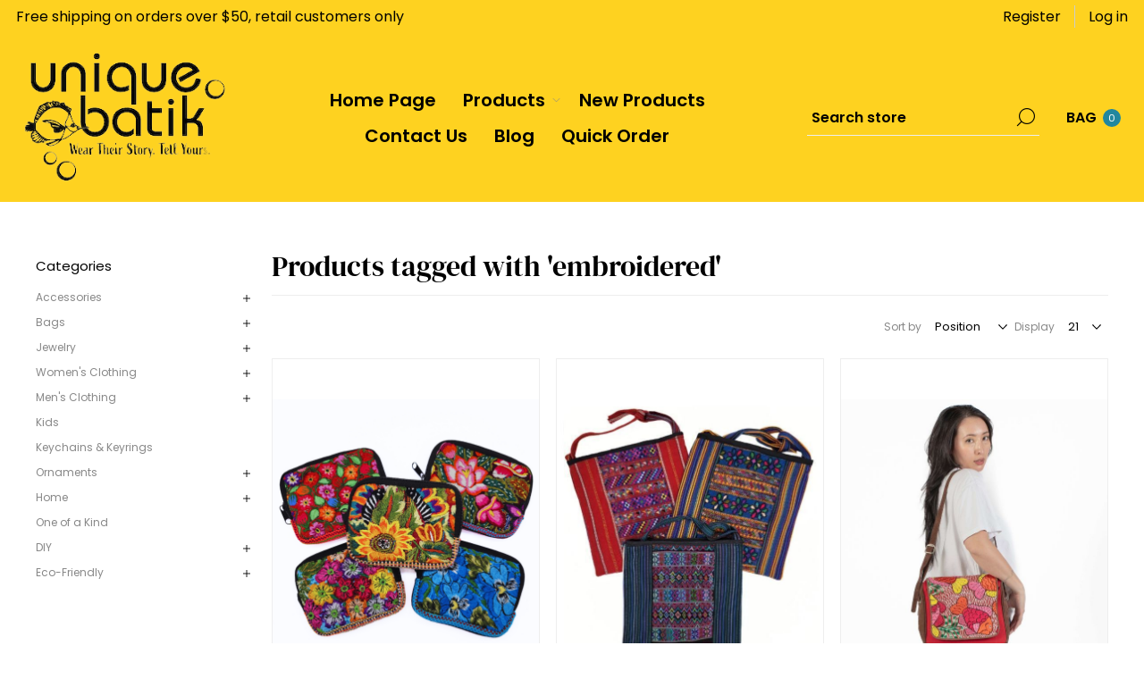

--- FILE ---
content_type: text/html; charset=utf-8
request_url: https://uniquebatik.com/embroidered
body_size: 11479
content:
<!DOCTYPE html><html lang="en" dir="ltr" class="html-product-tag-page"><head><title>Unique Batik. Products tagged with &#x27;embroidered&#x27;</title><meta charset="UTF-8"><meta name="description" content="Fair Trade, Eco Friendly, Hand Made, hand Woven, fairly traded jewelry, fair trade jewelry, Batik, Clothing, fairly traded Accessories, fairly traded Bags, fairly traded handbags,"><meta name="keywords" content="Fair Trade,Eco Friendly,Hand Made,hand Woven,fairly traded jewelry,fair trade jewelry,Batik,Clothing,fairly traded Accessories,fairly traded Bags,fairly traded handbags"><meta name="generator" content="nopCommerce"><meta name="viewport" content="width=device-width, initial-scale=1.0, minimum-scale=1.0, maximum-scale=2.0"><link rel="preload" as="font" href="/Themes/Voyage/Content/fonts/voyage.woff" crossorigin><link rel="stylesheet" href="/css/_1sccukw3ljf4c2eoz_bta.styles_uniquebatik.css?v=mDs4XcqkCZ5IALO4VYVQo27oI_0"><script async src="https://www.googletagmanager.com/gtag/js?id=G-FWE9MMPD8Q" type="efad346f136fa4536e334cdc-text/javascript"></script><script type="efad346f136fa4536e334cdc-text/javascript">function gtag(){dataLayer.push(arguments)}window.dataLayer=window.dataLayer||[];gtag("js",new Date);gtag("config","G-FWE9MMPD8Q")</script><link rel="canonical" href="https://uniquebatik.com/embroidered"><body class="products-by-tag-page-body not-logged-in"><noscript><iframe src="https://www.googletagmanager.com/ns.html?id=GTM-PHJBSXC" height="0" width="0" style="display:none;visibility:hidden"></iframe></noscript><input name="__RequestVerificationToken" type="hidden" value="CfDJ8OVxvySXd-9OihXDfNbGeJQZqUVcZ19WCVHb1v0G_clAXV-3ejAfKHE94YWUUcb4IqlTEUca2yFLY52xx2GzOm83q7-xfqn29NvktHNSmi_jgzdThfQkCEpt5PNfxKzWkdTOEf7DcnvAW6oH-SlnNnA"><div class="ajax-loading-block-window" style="display:none"></div><div id="dialog-notifications-success" title="Notification" style="display:none"></div><div id="dialog-notifications-error" title="Error" style="display:none"></div><div id="dialog-notifications-warning" title="Warning" style="display:none"></div><div id="bar-notification" class="bar-notification-container" data-close="Close"></div><div class="master-wrapper-page three-products"><div class="header"><div class="header-upper"><div class="header-text-wrapper middle"><span>Free shipping on orders over $50, retail customers only</span></div><div class="header-text-wrapper middle"><div class="topic-block"><div class="wrapper"><div class="topic-block-body"></div></div></div></div><div class="header-links-wrapper last"><div class="header-links nav-panel"><div class="close-button close-links"><span>Close</span></div><ul><li><a href="/register?returnUrl=%2Fembroidered" class="ico-register">Register</a><li><a href="/login?returnUrl=%2Fembroidered" class="ico-login">Log in</a><li class="hidden"><a href="/cart" class="ico-cart"> <span class="cart-label">MY BAG</span> </a></ul></div></div></div><div class="header-lower"><div class="header-logo desktop"><a href="/" class="logo"> <img alt="Unique Batik" src="https://uniquebatik.com/images/thumbs/0026827_logo_2.png"></a></div><div class="header-menu nav-panel"><div class="close-button close-menu"><span>Close</span></div><ul class="mega-menu" data-isrtlenabled="false" data-enableclickfordropdown="false"><li><a href="/" title="Home Page"><span> Home Page</span></a><li class="has-sublist with-dropdown-in-grid"><span class="with-subcategories single-item-categories labelfornextplusbutton">Products</span><div class="dropdown categories fullWidth boxes-4"><div class="row-wrapper"><div class="row"><div class="box"><div class="picture-title-wrap"><div class="title"><a href="/fair-trade-accessories" title="Accessories"><span>Accessories</span></a></div><div class="picture"><a href="/fair-trade-accessories" aria-label="Show products in category Accessories"> <img class="lazy" alt="Picture for category Accessories" src="[data-uri]" data-original="https://uniquebatik.com/images/thumbs/0040395_accessories_290.png"> </a></div></div><ul class="subcategories"><li class="subcategory-item"><a href="/fair-trade-accessories-headgear" title="Headgear"><span>Headgear</span></a><li class="subcategory-item"><a href="/fair-trade-accessories-scarves" title="Scarves"><span>Scarves</span></a><li class="subcategory-item"><a href="/fair-trade-accessories-belts-and-sashes" title="Belts &amp; Sashes"><span>Belts &amp; Sashes</span></a><li class="subcategory-item"><a href="/unique-batik-fair-trade-fun-accessories-helpful-holders" title="Chains &amp; Holders"><span>Chains &amp; Holders</span></a><li class="subcategory-item"><a href="/fair-trade-accessories-footwear" title="Footwear"><span>Footwear</span></a><li class="subcategory-item"><a href="/fair-trade-accessories-pet-products" title="Pet Products"><span>Pet Products</span></a></ul></div><div class="box"><div class="picture-title-wrap"><div class="title"><a href="/fair-trade-bags" title="Bags"><span>Bags</span></a></div><div class="picture"><a href="/fair-trade-bags" aria-label="Show products in category Bags"> <img class="lazy" alt="Picture for category Bags" src="[data-uri]" data-original="https://uniquebatik.com/images/thumbs/0041146_bags_290.png"> </a></div></div><ul class="subcategories"><li class="subcategory-item"><a href="/fair-trade-secret-size-bags-1" title="Secret Size Bags"><span>Secret Size Bags</span></a><li class="subcategory-item"><a href="/fair-trade-small-medium-bags" title="Small/Medium Bags"><span>Small/Medium Bags</span></a><li class="subcategory-item"><a href="/fair-trade-big-bags" title="Big Bags"><span>Big Bags</span></a><li class="subcategory-item"><a href="/fair-trade-bags-woven-plastic-baskets" title="Baskets"><span>Baskets</span></a></ul></div><div class="box"><div class="picture-title-wrap"><div class="title"><a href="/fair-trade-jewelry" title="Jewelry"><span>Jewelry</span></a></div><div class="picture"><a href="/fair-trade-jewelry" aria-label="Show products in category Jewelry"> <img class="lazy" alt="Picture for category Jewelry" src="[data-uri]" data-original="https://uniquebatik.com/images/thumbs/0041142_jewelry_290.png"> </a></div></div><ul class="subcategories"><li class="subcategory-item"><a href="/fair-trade-jewelry-bracelets" title="Bracelets"><span>Bracelets</span></a><li class="subcategory-item"><a href="/fair-trade-jewelry-earrings" title="Earrings"><span>Earrings</span></a><li class="subcategory-item"><a href="/fair-trade-jewelry-necklaces" title="Necklaces"><span>Necklaces</span></a><li class="subcategory-item"><a href="/fair-trade-jewelry-rings" title="Rings"><span>Rings</span></a><li class="subcategory-item"><a href="/fair-trade-jewelry-anklets" title="Anklets"><span>Anklets</span></a><li class="subcategory-item"><a href="/fair-trade-jewelry-pins" title="Pins"><span>Pins</span></a></ul></div><div class="box"><div class="picture-title-wrap"><div class="title"><a href="/fair-trade-womens-clothing" title="Women's Clothing"><span>Women&#x27;s Clothing</span></a></div><div class="picture"><a href="/fair-trade-womens-clothing" aria-label="Show products in category Women's Clothing"> <img class="lazy" alt="Picture for category Women's Clothing" src="[data-uri]" data-original="https://uniquebatik.com/images/thumbs/0041150_womens-clothing_290.jpeg"> </a></div></div><ul class="subcategories"><li class="subcategory-item"><a href="/unique-batik-fair-trade-womens-clothing-tops" title="Tops"><span>Tops</span></a><li class="subcategory-item"><a href="/fair-trade-womens-clothing-bottoms" title="Bottoms"><span>Bottoms</span></a><li class="subcategory-item"><a href="/fair-trade-dresses-and-overalls" title="Dresses &amp; Overalls"><span>Dresses &amp; Overalls</span></a></ul></div></div><div class="row"><div class="box"><div class="picture-title-wrap"><div class="title"><a href="/fair-trade-mens-clothing" title="Men's Clothing"><span>Men&#x27;s Clothing</span></a></div><div class="picture"><a href="/fair-trade-mens-clothing" aria-label="Show products in category Men's Clothing"> <img class="lazy" alt="Picture for category Men's Clothing" src="[data-uri]" data-original="https://uniquebatik.com/images/thumbs/0041149_mens-clothing_290.jpeg"> </a></div></div><ul class="subcategories"><li class="subcategory-item"><a href="/fair-trade-mens-clothing-tops" title="Tops"><span>Tops</span></a><li class="subcategory-item"><a href="/fair-trade-mens-clothing-bottoms" title="Bottoms"><span>Bottoms</span></a></ul></div><div class="box"><div class="picture-title-wrap"><div class="title"><a href="/fair-trade-kids" title="Kids"><span>Kids</span></a></div><div class="picture"><a href="/fair-trade-kids" aria-label="Show products in category Kids"> <img class="lazy" alt="Picture for category Kids" src="[data-uri]" data-original="https://uniquebatik.com/images/thumbs/0041148_kids_290.jpeg"> </a></div></div></div><div class="box"><div class="picture-title-wrap"><div class="title"><a href="/keychains-and-keyrings" title="Keychains &amp; Keyrings"><span>Keychains &amp; Keyrings</span></a></div><div class="picture"><a href="/keychains-and-keyrings" aria-label="Show products in category Keychains &amp; Keyrings"> <img class="lazy" alt="Picture for category Keychains &amp; Keyrings" src="[data-uri]" data-original="https://uniquebatik.com/images/thumbs/0041144_keychains-keyrings_290.jpeg"> </a></div></div></div><div class="box"><div class="picture-title-wrap"><div class="title"><a href="/fair-trade-ornaments" title="Ornaments"><span>Ornaments</span></a></div><div class="picture"><a href="/fair-trade-ornaments" aria-label="Show products in category Ornaments"> <img class="lazy" alt="Picture for category Ornaments" src="[data-uri]" data-original="https://uniquebatik.com/images/thumbs/0041143_ornaments_290.png"> </a></div></div><ul class="subcategories"><li class="subcategory-item"><a href="/backpack-decorations" title="Bag Decorations"><span>Bag Decorations</span></a><li class="subcategory-item"><a href="/everyday-decorations" title="Everyday Decorations"><span>Everyday Decorations</span></a><li class="subcategory-item"><a href="/holiday-ornaments" title="Holiday Ornaments"><span>Holiday Ornaments</span></a></ul></div></div><div class="row"><div class="box"><div class="picture-title-wrap"><div class="title"><a href="/fair-trade-home-collection" title="Home"><span>Home</span></a></div><div class="picture"><a href="/fair-trade-home-collection" aria-label="Show products in category Home"> <img class="lazy" alt="Picture for category Home" src="[data-uri]" data-original="https://uniquebatik.com/images/thumbs/0041145_home_290.jpeg"> </a></div></div><ul class="subcategories"><li class="subcategory-item"><a href="/fair-trade-home-decor" title="Decor"><span>Decor</span></a><li class="subcategory-item"><a href="/fair-trade-home-kitchen-and-table" title="Kitchen &amp; Table"><span>Kitchen &amp; Table</span></a><li class="subcategory-item"><a href="/home-fun-stuff" title="Fun Stuff"><span>Fun Stuff</span></a></ul></div><div class="box"><div class="picture-title-wrap"><div class="title"><a href="/fair-trade-one-of-a-kind-items" title="One of a Kind"><span>One of a Kind</span></a></div><div class="picture"><a href="/fair-trade-one-of-a-kind-items" aria-label="Show products in category One of a Kind"> <img class="lazy" alt="Picture for category One of a Kind" src="[data-uri]" data-original="https://uniquebatik.com/images/thumbs/0041147_one-of-a-kind_290.jpeg"> </a></div></div></div><div class="box"><div class="picture-title-wrap"><div class="title"><a href="/fair-trade-do-it-yourself-items" title="DIY"><span>DIY</span></a></div><div class="picture"><a href="/fair-trade-do-it-yourself-items" aria-label="Show products in category DIY"> <img class="lazy" alt="Picture for category DIY" src="[data-uri]" data-original="https://uniquebatik.com/images/thumbs/0040907_diy_290.png"> </a></div></div><ul class="subcategories"><li class="subcategory-item"><a href="/fair-trade-do-it-yourself-buttons" title="Buttons"><span>Buttons</span></a><li class="subcategory-item"><a href="/fair-trade-do-it-yourself-fabric" title="Fabric"><span>Fabric</span></a></ul></div><div class="empty-box"></div></div></div></div><li><a href="/newproducts" title="New Products"><span> New Products</span></a><li><a href="/contactus" title="Contact Us"><span> Contact Us</span></a><li><a href="/blog" title="Blog"><span> Blog</span></a><li class="quickorder-icon"><a href="/quickorder" title="Quick Order"><span> Quick Order</span></a></ul><div class="menu-title"><span>Menu</span></div><ul class="mega-menu-responsive"><li><a href="/" title="Home Page"><span> Home Page</span></a><li class="has-sublist"><span class="with-subcategories single-item-categories labelfornextplusbutton">Products</span><div class="plus-button"></div><div class="sublist-wrap"><ul class="sublist"><li class="back-button"><span>Back</span><li class="has-sublist"><a href="/fair-trade-accessories" title="Accessories" class="with-subcategories"><span>Accessories</span></a><div class="plus-button"></div><div class="sublist-wrap"><ul class="sublist"><li class="back-button"><span>Back</span><li class="has-sublist"><a href="/fair-trade-accessories-headgear" title="Headgear" class="with-subcategories"><span>Headgear</span></a><div class="plus-button"></div><div class="sublist-wrap"><ul class="sublist"><li class="back-button"><span>Back</span><li><a class="lastLevelCategory" href="/fair-trade-headgear-hair-accessories" title="Hair Accessories"><span>Hair Accessories</span></a><li><a class="lastLevelCategory" href="/fair-trade-accessories-headgear-hats" title="Hats"><span>Hats</span></a><li><a class="lastLevelCategory" href="/fair-trade-headgear-headwraps" title="Headwraps"><span>Headwraps</span></a></ul></div><li><a class="lastLevelCategory" href="/fair-trade-accessories-scarves" title="Scarves"><span>Scarves</span></a><li><a class="lastLevelCategory" href="/fair-trade-accessories-belts-and-sashes" title="Belts &amp; Sashes"><span>Belts &amp; Sashes</span></a><li><a class="lastLevelCategory" href="/unique-batik-fair-trade-fun-accessories-helpful-holders" title="Chains &amp; Holders"><span>Chains &amp; Holders</span></a><li><a class="lastLevelCategory" href="/fair-trade-accessories-footwear" title="Footwear"><span>Footwear</span></a><li><a class="lastLevelCategory" href="/fair-trade-accessories-pet-products" title="Pet Products"><span>Pet Products</span></a></ul></div><li class="has-sublist"><a href="/fair-trade-bags" title="Bags" class="with-subcategories"><span>Bags</span></a><div class="plus-button"></div><div class="sublist-wrap"><ul class="sublist"><li class="back-button"><span>Back</span><li class="has-sublist"><a href="/fair-trade-secret-size-bags-1" title="Secret Size Bags" class="with-subcategories"><span>Secret Size Bags</span></a><div class="plus-button"></div><div class="sublist-wrap"><ul class="sublist"><li class="back-button"><span>Back</span><li><a class="lastLevelCategory" href="/fair-trade-secret-size-bags-beaded" title="Beaded Bags"><span>Beaded Bags</span></a><li><a class="lastLevelCategory" href="/fair-trade-secret-size-bags-coin-purses" title="Coin Purses"><span>Coin Purses</span></a><li><a class="lastLevelCategory" href="/gift-bags" title="Gift Bags"><span>Gift Bags</span></a><li><a class="lastLevelCategory" href="/fair-trade-secret-size-bags-leather" title="Leather"><span>Leather</span></a><li><a class="lastLevelCategory" href="/fair-trade-bags-secret-size-bags-pouches" title="Pouches"><span>Pouches</span></a><li><a class="lastLevelCategory" href="/fair-trade-secret-size-bags-repurposed" title="Repurposed"><span>Repurposed</span></a><li><a class="lastLevelCategory" href="/fair-trade-secret-size-bags-wallets" title="Wallets"><span>Wallets</span></a></ul></div><li class="has-sublist"><a href="/fair-trade-small-medium-bags" title="Small/Medium Bags" class="with-subcategories"><span>Small/Medium Bags</span></a><div class="plus-button"></div><div class="sublist-wrap"><ul class="sublist"><li class="back-button"><span>Back</span><li><a class="lastLevelCategory" href="/fair-trade-small-medium-batik-bags" title="Batik Bags"><span>Batik Bags</span></a><li><a class="lastLevelCategory" href="/fair-trade-small-medium-bucket-bags" title="Bucket Bags"><span>Bucket Bags</span></a><li><a class="lastLevelCategory" href="/fair-trade-small-medium-crossbody-bags" title="Crossbody Bags"><span>Crossbody Bags</span></a><li><a class="lastLevelCategory" href="/fair-trade-small-medium-bags-fanny-packs" title="Fanny Packs"><span>Fanny Packs</span></a><li><a class="lastLevelCategory" href="/fair-trade-small-medium-bags-flaps" title="Flaps"><span>Flaps</span></a><li><a class="lastLevelCategory" href="/fair-trade-small-medium-leather-bags" title="Leather"><span>Leather</span></a><li><a class="lastLevelCategory" href="/fair-trade-bags-mini-backpacks" title="Mini Backpacks"><span>Mini Backpacks</span></a><li><a class="lastLevelCategory" href="/fair-trade-small-medium-passport-bags" title="Passport Bags"><span>Passport Bags</span></a><li><a class="view-all" href="/fair-trade-small-medium-bags" title="View All"> <span>View All</span> </a></ul></div><li class="has-sublist"><a href="/fair-trade-big-bags" title="Big Bags" class="with-subcategories"><span>Big Bags</span></a><div class="plus-button"></div><div class="sublist-wrap"><ul class="sublist"><li class="back-button"><span>Back</span><li><a class="lastLevelCategory" href="/fair-trade-big-bags-backpacks" title="Backpacks"><span>Backpacks</span></a><li><a class="lastLevelCategory" href="/fair-trade-big-batik-bags" title="Batik Bags"><span>Batik Bags</span></a><li><a class="lastLevelCategory" href="/fair-trade-big-crossbody-bags" title="Crossbody Bags"><span>Crossbody Bags</span></a><li><a class="lastLevelCategory" href="/big-bags-leather" title="Leather"><span>Leather</span></a><li><a class="lastLevelCategory" href="/fair-trade-big-bags-repurposed" title="Repurposed"><span>Repurposed</span></a><li><a class="lastLevelCategory" href="/fair-trade-big-bags-totes" title="Totes"><span>Totes</span></a><li><a class="lastLevelCategory" href="/fair-trade-big-utility-bags" title="Utility"><span>Utility</span></a></ul></div><li><a class="lastLevelCategory" href="/fair-trade-bags-woven-plastic-baskets" title="Baskets"><span>Baskets</span></a></ul></div><li class="has-sublist"><a href="/fair-trade-jewelry" title="Jewelry" class="with-subcategories"><span>Jewelry</span></a><div class="plus-button"></div><div class="sublist-wrap"><ul class="sublist"><li class="back-button"><span>Back</span><li class="has-sublist"><a href="/fair-trade-jewelry-bracelets" title="Bracelets" class="with-subcategories"><span>Bracelets</span></a><div class="plus-button"></div><div class="sublist-wrap"><ul class="sublist"><li class="back-button"><span>Back</span><li><a class="lastLevelCategory" href="/fair-trade-bracelets-bangles" title="Bangles"><span>Bangles</span></a><li><a class="lastLevelCategory" href="/fair-trade-beaded-bracelets" title="Beaded"><span>Beaded</span></a><li><a class="lastLevelCategory" href="/fair-trade-bracelets-cuffs" title="Cuffs"><span>Cuffs</span></a><li><a class="lastLevelCategory" href="/fair-trade-jewelry-friendship-bracelets" title="Friendship"><span>Friendship</span></a><li><a class="lastLevelCategory" href="/fair-trade-bracelets-knotted-cord" title="Knotted Cord"><span>Knotted Cord</span></a><li><a class="lastLevelCategory" href="/fair-trade-leather-and-suede-bracelets" title="Leather &amp; Suede"><span>Leather &amp; Suede</span></a><li><a class="lastLevelCategory" href="/fair-trade-bracelets-macrame" title="Macrame"><span>Macrame</span></a><li><a class="lastLevelCategory" href="/fair-trade-bracelets-magnetic-clasp" title="Magnetic Clasp"><span>Magnetic Clasp</span></a><li><a class="view-all" href="/fair-trade-jewelry-bracelets" title="View All"> <span>View All</span> </a></ul></div><li class="has-sublist"><a href="/fair-trade-jewelry-earrings" title="Earrings" class="with-subcategories"><span>Earrings</span></a><div class="plus-button"></div><div class="sublist-wrap"><ul class="sublist"><li class="back-button"><span>Back</span><li><a class="lastLevelCategory" href="/fair-trade-jewelry-beaded-earrings" title="Beaded"><span>Beaded</span></a><li><a class="lastLevelCategory" href="/fair-trade-jewelry-fused-glass-earrings" title="Fused Glass"><span>Fused Glass</span></a><li><a class="lastLevelCategory" href="/fair-trade-jewelry-metal-earrings" title="Metal"><span>Metal</span></a><li><a class="lastLevelCategory" href="/fair-trade-jewelry-stud-earrings" title="Stud"><span>Stud</span></a><li><a class="lastLevelCategory" href="/fair-trade-jewelry-dangle-earrings" title="Dangle"><span>Dangle</span></a><li><a class="lastLevelCategory" href="/fair-trade-jewelry-long-earrings" title="Long"><span>Long</span></a><li><a class="lastLevelCategory" href="/fair-trade-jewelry-hoop-earrings" title="Hoops"><span>Hoops</span></a><li><a class="lastLevelCategory" href="/fair-trade-jewelry-novelty-earrings" title="Novelty"><span>Novelty</span></a></ul></div><li class="has-sublist"><a href="/fair-trade-jewelry-necklaces" title="Necklaces" class="with-subcategories"><span>Necklaces</span></a><div class="plus-button"></div><div class="sublist-wrap"><ul class="sublist"><li class="back-button"><span>Back</span><li><a class="lastLevelCategory" href="/fair-trade-jewelry-necklaces-chokers" title="Chokers"><span>Chokers</span></a><li><a class="lastLevelCategory" href="/fair-trade-necklaces-glass-bead" title="Glass Bead"><span>Glass Bead</span></a><li><a class="lastLevelCategory" href="/fair-trade-necklaces-pendants" title="Pendants"><span>Pendants</span></a><li><a class="lastLevelCategory" href="/fair-trade-jewelry-long-necklaces" title="Long"><span>Long</span></a><li><a class="lastLevelCategory" href="/fair-trade-jewelry-short-necklaces" title="Short"><span>Short</span></a><li><a class="lastLevelCategory" href="/fair-trade-necklaces-single-strands" title="Single Strands"><span>Single Strands</span></a><li><a class="lastLevelCategory" href="/fair-trade-necklaces-multiple-strands" title="Multiple Strands"><span>Multiple Strands</span></a></ul></div><li class="has-sublist"><a href="/fair-trade-jewelry-rings" title="Rings" class="with-subcategories"><span>Rings</span></a><div class="plus-button"></div><div class="sublist-wrap"><ul class="sublist"><li class="back-button"><span>Back</span><li><a class="lastLevelCategory" href="/fair-trade-jewelry-adjustable-rings" title="Adjustable"><span>Adjustable</span></a><li><a class="lastLevelCategory" href="/fair-trade-jewelry-beaded-rings" title="Beaded"><span>Beaded</span></a><li><a class="lastLevelCategory" href="/fair-trade-jewelry-metal-rings" title="Metal"><span>Metal</span></a></ul></div><li><a class="lastLevelCategory" href="/fair-trade-jewelry-anklets" title="Anklets"><span>Anklets</span></a><li><a class="lastLevelCategory" href="/fair-trade-jewelry-pins" title="Pins"><span>Pins</span></a></ul></div><li class="has-sublist"><a href="/fair-trade-womens-clothing" title="Women's Clothing" class="with-subcategories"><span>Women&#x27;s Clothing</span></a><div class="plus-button"></div><div class="sublist-wrap"><ul class="sublist"><li class="back-button"><span>Back</span><li class="has-sublist"><a href="/unique-batik-fair-trade-womens-clothing-tops" title="Tops" class="with-subcategories"><span>Tops</span></a><div class="plus-button"></div><div class="sublist-wrap"><ul class="sublist"><li class="back-button"><span>Back</span><li><a class="lastLevelCategory" href="/fair-trade-womens-clothing-sleeveless-tops" title="Sleeveless"><span>Sleeveless</span></a><li><a class="lastLevelCategory" href="/fair-trade-womens-clothing-short-sleeves" title="Short Sleeves"><span>Short Sleeves</span></a><li><a class="lastLevelCategory" href="/fair-trade-womens-tops-three-quarter-sleeves" title="Three-Quarter Sleeves"><span>Three-Quarter Sleeves</span></a><li><a class="lastLevelCategory" href="/fair-trade-womens-clothing-long-sleeves" title="Long Sleeves"><span>Long Sleeves</span></a><li><a class="lastLevelCategory" href="/fair-trade-womens-clothing-t-shirts-tank-tops" title="T-Shirts &amp; Tank Tops"><span>T-Shirts &amp; Tank Tops</span></a><li><a class="lastLevelCategory" href="/fair-trade-womens-clothing-tunics" title="Tunics"><span>Tunics</span></a><li><a class="lastLevelCategory" href="/fair-trade-jackets-and-coats" title="Outerwear"><span>Outerwear</span></a><li><a class="lastLevelCategory" href="/fair-trade-womens-clothing-cotton-tops" title="Cotton"><span>Cotton</span></a><li><a class="view-all" href="/unique-batik-fair-trade-womens-clothing-tops" title="View All"> <span>View All</span> </a></ul></div><li class="has-sublist"><a href="/fair-trade-womens-clothing-bottoms" title="Bottoms" class="with-subcategories"><span>Bottoms</span></a><div class="plus-button"></div><div class="sublist-wrap"><ul class="sublist"><li class="back-button"><span>Back</span><li><a class="lastLevelCategory" href="/fair-trade-womens-clothing-skirts" title="Skirts"><span>Skirts</span></a><li><a class="lastLevelCategory" href="/fair-trade-womens-clothing-shorts" title="Shorts"><span>Shorts</span></a><li><a class="lastLevelCategory" href="/fair-trade-womens-clothing-pants" title="Pants"><span>Pants</span></a><li><a class="lastLevelCategory" href="/fair-trade-womens-clothing-overalls" title="Overalls"><span>Overalls</span></a><li><a class="lastLevelCategory" href="/fair-trade-womens-clothing-cotton-bottoms" title="Cotton"><span>Cotton</span></a><li><a class="lastLevelCategory" href="/fair-trade-womens-clothing-bottoms-tie-dye" title="Tie Dye"><span>Tie Dye</span></a></ul></div><li class="has-sublist"><a href="/fair-trade-dresses-and-overalls" title="Dresses &amp; Overalls" class="with-subcategories"><span>Dresses &amp; Overalls</span></a><div class="plus-button"></div><div class="sublist-wrap"><ul class="sublist"><li class="back-button"><span>Back</span><li><a class="lastLevelCategory" href="/fair-trade-sleeveless-dresses" title="Sleeveless"><span>Sleeveless</span></a><li><a class="lastLevelCategory" href="/fair-trade-dresses-short-sleeves" title="Short Sleeves"><span>Short Sleeves</span></a><li><a class="lastLevelCategory" href="/fair-trade-dresses-long-sleeves" title="Long Sleeves"><span>Long Sleeves</span></a><li><a class="lastLevelCategory" href="/fair-trade-cotton-dresses-and-overalls" title="Cotton"><span>Cotton</span></a><li><a class="lastLevelCategory" href="/fair-trade-dresses-tie-dye" title="Tie Dye"><span>Tie Dye</span></a></ul></div></ul></div><li class="has-sublist"><a href="/fair-trade-mens-clothing" title="Men's Clothing" class="with-subcategories"><span>Men&#x27;s Clothing</span></a><div class="plus-button"></div><div class="sublist-wrap"><ul class="sublist"><li class="back-button"><span>Back</span><li class="has-sublist"><a href="/fair-trade-mens-clothing-tops" title="Tops" class="with-subcategories"><span>Tops</span></a><div class="plus-button"></div><div class="sublist-wrap"><ul class="sublist"><li class="back-button"><span>Back</span><li><a class="lastLevelCategory" href="/fair-trade-mens-clothing-t-shirts" title="T-Shirts"><span>T-Shirts</span></a><li><a class="lastLevelCategory" href="/fair-trade-mens-clothing-short-sleeves" title="Short Sleeves"><span>Short Sleeves</span></a><li><a class="lastLevelCategory" href="/fair-trade-mens-clothing-long-sleeves" title="Long Sleeves"><span>Long Sleeves</span></a><li><a class="lastLevelCategory" href="/fair-trade-mens-clothing-jackets" title="Jackets"><span>Jackets</span></a><li><a class="lastLevelCategory" href="/fair-trade-mens-clothing-cotton-tops" title="Cotton"><span>Cotton</span></a></ul></div><li class="has-sublist"><a href="/fair-trade-mens-clothing-bottoms" title="Bottoms" class="with-subcategories"><span>Bottoms</span></a><div class="plus-button"></div><div class="sublist-wrap"><ul class="sublist"><li class="back-button"><span>Back</span><li><a class="lastLevelCategory" href="/fair-trade-mens-clothing-shorts" title="Shorts"><span>Shorts</span></a><li><a class="lastLevelCategory" href="/fair-trade-mens-clothing-pants" title="Pants"><span>Pants</span></a><li><a class="lastLevelCategory" href="/fair-trade-mens-clothing-cotton-bottoms" title="Cotton"><span>Cotton</span></a></ul></div></ul></div><li><a class="lastLevelCategory" href="/fair-trade-kids" title="Kids"><span>Kids</span></a><li><a class="lastLevelCategory" href="/keychains-and-keyrings" title="Keychains &amp; Keyrings"><span>Keychains &amp; Keyrings</span></a><li class="has-sublist"><a href="/fair-trade-ornaments" title="Ornaments" class="with-subcategories"><span>Ornaments</span></a><div class="plus-button"></div><div class="sublist-wrap"><ul class="sublist"><li class="back-button"><span>Back</span><li><a class="lastLevelCategory" href="/backpack-decorations" title="Bag Decorations"><span>Bag Decorations</span></a><li><a class="lastLevelCategory" href="/everyday-decorations" title="Everyday Decorations"><span>Everyday Decorations</span></a><li><a class="lastLevelCategory" href="/holiday-ornaments" title="Holiday Ornaments"><span>Holiday Ornaments</span></a></ul></div><li class="has-sublist"><a href="/fair-trade-home-collection" title="Home" class="with-subcategories"><span>Home</span></a><div class="plus-button"></div><div class="sublist-wrap"><ul class="sublist"><li class="back-button"><span>Back</span><li class="has-sublist"><a href="/fair-trade-home-decor" title="Decor" class="with-subcategories"><span>Decor</span></a><div class="plus-button"></div><div class="sublist-wrap"><ul class="sublist"><li class="back-button"><span>Back</span><li><a class="lastLevelCategory" href="/fair-trade-accessories-fun-stuff-beaded-animals" title="Beaded Animals"><span>Beaded Animals</span></a><li><a class="lastLevelCategory" href="/home-decor-ceramics" title="Ceramics"><span>Ceramics</span></a><li><a class="lastLevelCategory" href="/home-decor-dream-catchers" title="Dream Catchers"><span>Dream Catchers</span></a><li><a class="lastLevelCategory" href="/home-decor-brass-hooks" title="Hooks &amp; Holders"><span>Hooks &amp; Holders</span></a><li><a class="lastLevelCategory" href="/home-decor-ornaments" title="Ornaments"><span>Ornaments</span></a><li><a class="lastLevelCategory" href="/home-decor-pillows-pillowcases" title="Pillows &amp; Pillowcases"><span>Pillows &amp; Pillowcases</span></a><li><a class="lastLevelCategory" href="/home-decor-quilts" title="Quilts"><span>Quilts</span></a><li><a class="lastLevelCategory" href="/home-decor-wallhangings-table-runners" title="Wallhangings/Table Runners"><span>Wallhangings/Table Runners</span></a></ul></div><li><a class="lastLevelCategory" href="/fair-trade-home-kitchen-and-table" title="Kitchen &amp; Table"><span>Kitchen &amp; Table</span></a><li><a class="lastLevelCategory" href="/home-fun-stuff" title="Fun Stuff"><span>Fun Stuff</span></a></ul></div><li><a class="lastLevelCategory" href="/fair-trade-one-of-a-kind-items" title="One of a Kind"><span>One of a Kind</span></a><li class="has-sublist"><a href="/fair-trade-do-it-yourself-items" title="DIY" class="with-subcategories"><span>DIY</span></a><div class="plus-button"></div><div class="sublist-wrap"><ul class="sublist"><li class="back-button"><span>Back</span><li><a class="lastLevelCategory" href="/fair-trade-do-it-yourself-buttons" title="Buttons"><span>Buttons</span></a><li><a class="lastLevelCategory" href="/fair-trade-do-it-yourself-fabric" title="Fabric"><span>Fabric</span></a></ul></div></ul></div><li><a href="/newproducts" title="New Products"><span> New Products</span></a><li><a href="/contactus" title="Contact Us"><span> Contact Us</span></a><li><a href="/blog" title="Blog"><span> Blog</span></a><li class="quickorder-icon"><a href="/quickorder" title="Quick Order"><span> Quick Order</span></a></ul></div><div class="search-cart-wrapper"><div class="search-box store-search-box nav-panel"><div class="close-button close-search"><span>Close</span></div><form method="get" id="small-search-box-form" action="/search"><input type="text" class="search-box-text" id="small-searchterms" autocomplete="off" name="q" placeholder="Search store" aria-label="Search store"> <span id="search-loading" class="k-i-loading" style="display:none"></span> <button type="submit" class="button-1 search-box-button">Search</button></form><style>.k-i-loading{background-image:none!important;position:absolute;right:25px;top:0;border-radius:50%;width:24px;height:24px;margin:8px;border:3px solid #fff;border-top-color:#fff;border-right-color:#fff;border-bottom-color:#fff;border-left-color:#fff;border-top-color:#fff;border-right-color:#fff;border-bottom-color:#fff;border-left-color:#fff;border-color:#275e6a transparent;-webkit-animation:rotate 1s normal linear infinite;animation:rotate .8s normal linear infinite;pointer-events:none;z-index:2}@media(max-width:1000px){.k-i-loading{right:50px;top:8px}}@keyframes rotate{0%{-webkit-transform:rotate3d(0,0,1,0deg);transform:rotate3d(0,0,1,0deg)}25%{-webkit-transform:rotate3d(0,0,1,90deg);transform:rotate3d(0,0,1,90deg)}50%{-webkit-transform:rotate3d(0,0,1,180deg);transform:rotate3d(0,0,1,180deg)}75%{-webkit-transform:rotate3d(0,0,1,270deg);transform:rotate3d(0,0,1,270deg)}100%{-webkit-transform:rotate3d(0,0,1,360deg);transform:rotate3d(0,0,1,360deg)}}</style></div><div class="flyout-cart-wrapper cart-wrap" id="flyout-cart" data-removeitemfromcarturl="/VoyageTheme/RemoveItemFromCart" data-flyoutcarturl="/VoyageTheme/FlyoutShoppingCart"><div id="topcartlink" class="cart-link"><a href="/cart" class="ico-cart"> <span class="cart-label">Bag</span> <span class="cart-qty">0</span> </a></div><div class="flyout-cart-dropdown"><div class="mini-shopping-cart"><div class="no-data">You have no items in your shopping cart.</div></div></div></div></div></div></div><div class="overlayOffCanvas"></div><div class="responsive-nav-wrapper"><div class="button menu-button"><span class="txt">Menu</span></div><div class="button personal-button"><span class="txt">Personal menu</span></div><div class="header-logo mobile"><a href="/" class="logo"> <img alt="Unique Batik" src="https://uniquebatik.com/images/thumbs/0026827_logo_2.png"></a></div><div id="search-button-mobile" class="button search-button"><span class="txt">Search</span></div><div class="button cart-button"><a class="txt" href="/cart"> <span class="cart-qty">0</span> </a></div></div><div class="master-wrapper-content"><div class="ajaxCartInfo" data-getajaxcartbuttonurl="/NopAjaxCart/GetAjaxCartButtonsAjax" data-productpageaddtocartbuttonselector=".add-to-cart-button" data-productboxaddtocartbuttonselector=".product-box-add-to-cart-button" data-productboxproductitemelementselector=".product-item" data-usenopnotification="False" data-nopnotificationcartresource="The product has been added to your &lt;a href=&#34;/cart&#34;>shopping cart&lt;/a>" data-nopnotificationwishlistresource="The product has been added to your &lt;a href=&#34;/wishlist&#34;>wishlist&lt;/a>" data-enableonproductpage="True" data-enableoncatalogpages="True" data-minishoppingcartquatityformattingresource="	{0}" data-miniwishlistquatityformattingresource="	{0}" data-addtowishlistbuttonselector=".add-to-wishlist-button"></div><input id="addProductVariantToCartUrl" name="addProductVariantToCartUrl" type="hidden" value="/AddProductFromProductDetailsPageToCartAjax"> <input id="addProductToCartUrl" name="addProductToCartUrl" type="hidden" value="/AddProductToCartAjax"> <input id="miniShoppingCartUrl" name="miniShoppingCartUrl" type="hidden" value="/MiniShoppingCart"> <input id="flyoutShoppingCartUrl" name="flyoutShoppingCartUrl" type="hidden" value="/NopAjaxCartFlyoutShoppingCart"> <input id="checkProductAttributesUrl" name="checkProductAttributesUrl" type="hidden" value="/CheckIfProductOrItsAssociatedProductsHasAttributes"> <input id="getMiniProductDetailsViewUrl" name="getMiniProductDetailsViewUrl" type="hidden" value="/GetMiniProductDetailsView"> <input id="flyoutShoppingCartPanelSelector" name="flyoutShoppingCartPanelSelector" type="hidden" value="#flyout-cart"> <input id="shoppingCartMenuLinkSelector" name="shoppingCartMenuLinkSelector" type="hidden" value=".cart-qty"> <input id="wishlistMenuLinkSelector" name="wishlistMenuLinkSelector" type="hidden" value=".wishlist-qty"><div id="product-ribbon-info" data-productid="0" data-productboxselector=".product-item, .item-holder" data-productboxpicturecontainerselector=".picture, .item-picture" data-productpagepicturesparentcontainerselector=".product-essential" data-productpagebugpicturecontainerselector=".picture" data-retrieveproductribbonsurl="/RetrieveProductRibbons"></div><div class="quickViewData" data-productselector=".product-item" data-productselectorchild=".buttons .wrapper" data-retrievequickviewurl="/quickviewdata" data-quickviewbuttontext="Quick View" data-quickviewbuttontitle="Quick View" data-isquickviewpopupdraggable="True" data-enablequickviewpopupoverlay="True" data-accordionpanelsheightstyle="content" data-getquickviewbuttonroute="/getquickviewbutton"></div><div id="color-squares-info" data-retrieve-color-squares-url="/VoyageTheme/RetrieveColorSquares" data-product-attribute-change-url="/ShoppingCart/ProductDetails_AttributeChange" data-productbox-selector=".product-item" data-productbox-container-selector=".attribute-squares-wrapper" data-productbox-price-selector=".prices .actual-price"></div><div class="master-column-wrapper"><div class="side-2"><div class="block block-category-navigation"><div class="title"><strong>Categories</strong></div><div class="listbox"><ul class="list"><li><a href="/fair-trade-accessories">Accessories </a><ul class="sublist"><li><a href="/fair-trade-accessories-headgear">Headgear </a><ul class="sublist"><li><a href="/fair-trade-headgear-hair-accessories">Hair Accessories </a><li><a href="/fair-trade-accessories-headgear-hats">Hats </a><li><a href="/fair-trade-headgear-headwraps">Headwraps </a></ul><li><a href="/fair-trade-accessories-scarves">Scarves </a><li><a href="/fair-trade-accessories-belts-and-sashes">Belts &amp; Sashes </a><li><a href="/unique-batik-fair-trade-fun-accessories-helpful-holders">Chains &amp; Holders </a><li><a href="/fair-trade-accessories-footwear">Footwear </a><li><a href="/fair-trade-accessories-pet-products">Pet Products </a></ul><li><a href="/fair-trade-bags">Bags </a><ul class="sublist"><li><a href="/fair-trade-secret-size-bags-1">Secret Size Bags </a><ul class="sublist"><li><a href="/fair-trade-secret-size-bags-beaded">Beaded Bags </a><li><a href="/fair-trade-secret-size-bags-coin-purses">Coin Purses </a><li><a href="/gift-bags">Gift Bags </a><li><a href="/fair-trade-secret-size-bags-leather">Leather </a><li><a href="/fair-trade-bags-secret-size-bags-pouches">Pouches </a><li><a href="/fair-trade-secret-size-bags-repurposed">Repurposed </a><li><a href="/fair-trade-secret-size-bags-wallets">Wallets </a></ul><li><a href="/fair-trade-small-medium-bags">Small/Medium Bags </a><ul class="sublist"><li><a href="/fair-trade-small-medium-batik-bags">Batik Bags </a><li><a href="/fair-trade-small-medium-bucket-bags">Bucket Bags </a><li><a href="/fair-trade-small-medium-crossbody-bags">Crossbody Bags </a><li><a href="/fair-trade-small-medium-bags-fanny-packs">Fanny Packs </a><li><a href="/fair-trade-small-medium-bags-flaps">Flaps </a><li><a href="/fair-trade-small-medium-leather-bags">Leather </a><li><a href="/fair-trade-bags-mini-backpacks">Mini Backpacks </a><li><a href="/fair-trade-small-medium-passport-bags">Passport Bags </a><li><a href="/fair-trade-repurposed-small-medium-bags">Repurposed </a><li><a href="/small-medium-utility-bags">Utility Bags </a></ul><li><a href="/fair-trade-big-bags">Big Bags </a><ul class="sublist"><li><a href="/fair-trade-big-bags-backpacks">Backpacks </a><li><a href="/fair-trade-big-batik-bags">Batik Bags </a><li><a href="/fair-trade-big-crossbody-bags">Crossbody Bags </a><li><a href="/big-bags-leather">Leather </a><li><a href="/fair-trade-big-bags-repurposed">Repurposed </a><li><a href="/fair-trade-big-bags-totes">Totes </a><li><a href="/fair-trade-big-utility-bags">Utility </a></ul><li><a href="/fair-trade-bags-woven-plastic-baskets">Baskets </a></ul><li><a href="/fair-trade-jewelry">Jewelry </a><ul class="sublist"><li><a href="/fair-trade-jewelry-bracelets">Bracelets </a><ul class="sublist"><li><a href="/fair-trade-bracelets-bangles">Bangles </a><li><a href="/fair-trade-beaded-bracelets">Beaded </a><li><a href="/fair-trade-bracelets-cuffs">Cuffs </a><li><a href="/fair-trade-jewelry-friendship-bracelets">Friendship </a><li><a href="/fair-trade-bracelets-knotted-cord">Knotted Cord </a><li><a href="/fair-trade-leather-and-suede-bracelets">Leather &amp; Suede </a><li><a href="/fair-trade-bracelets-macrame">Macrame </a><li><a href="/fair-trade-bracelets-magnetic-clasp">Magnetic Clasp </a><li><a href="/fair-trade-jewelry-slide-on-bracelets">Slide On </a><li><a href="/fair-trade-bracelets-stone">Stone </a><li><a href="/fair-trade-jewelry-wrap-bracelets">Wrap </a></ul><li><a href="/fair-trade-jewelry-earrings">Earrings </a><ul class="sublist"><li><a href="/fair-trade-jewelry-beaded-earrings">Beaded </a><li><a href="/fair-trade-jewelry-fused-glass-earrings">Fused Glass </a><li><a href="/fair-trade-jewelry-metal-earrings">Metal </a><li><a href="/fair-trade-jewelry-stud-earrings">Stud </a><li><a href="/fair-trade-jewelry-dangle-earrings">Dangle </a><li><a href="/fair-trade-jewelry-long-earrings">Long </a><li><a href="/fair-trade-jewelry-hoop-earrings">Hoops </a><li><a href="/fair-trade-jewelry-novelty-earrings">Novelty </a></ul><li><a href="/fair-trade-jewelry-necklaces">Necklaces </a><ul class="sublist"><li><a href="/fair-trade-jewelry-necklaces-chokers">Chokers </a><li><a href="/fair-trade-necklaces-glass-bead">Glass Bead </a><li><a href="/fair-trade-necklaces-pendants">Pendants </a><li><a href="/fair-trade-jewelry-long-necklaces">Long </a><li><a href="/fair-trade-jewelry-short-necklaces">Short </a><li><a href="/fair-trade-necklaces-single-strands">Single Strands </a><li><a href="/fair-trade-necklaces-multiple-strands">Multiple Strands </a></ul><li><a href="/fair-trade-jewelry-rings">Rings </a><ul class="sublist"><li><a href="/fair-trade-jewelry-adjustable-rings">Adjustable </a><li><a href="/fair-trade-jewelry-beaded-rings">Beaded </a><li><a href="/fair-trade-jewelry-metal-rings">Metal </a></ul><li><a href="/fair-trade-jewelry-anklets">Anklets </a><li><a href="/fair-trade-jewelry-pins">Pins </a></ul><li><a href="/fair-trade-womens-clothing">Women&#x27;s Clothing </a><ul class="sublist"><li><a href="/unique-batik-fair-trade-womens-clothing-tops">Tops </a><ul class="sublist"><li><a href="/fair-trade-womens-clothing-sleeveless-tops">Sleeveless </a><li><a href="/fair-trade-womens-clothing-short-sleeves">Short Sleeves </a><li><a href="/fair-trade-womens-tops-three-quarter-sleeves">Three-Quarter Sleeves </a><li><a href="/fair-trade-womens-clothing-long-sleeves">Long Sleeves </a><li><a href="/fair-trade-womens-clothing-t-shirts-tank-tops">T-Shirts &amp; Tank Tops </a><li><a href="/fair-trade-womens-clothing-tunics">Tunics </a><li><a href="/fair-trade-jackets-and-coats">Outerwear </a><li><a href="/fair-trade-womens-clothing-cotton-tops">Cotton </a><li><a href="/fair-trade-womens-clothing-tie-dye-tops">Tie Dye </a></ul><li><a href="/fair-trade-womens-clothing-bottoms">Bottoms </a><ul class="sublist"><li><a href="/fair-trade-womens-clothing-skirts">Skirts </a><li><a href="/fair-trade-womens-clothing-shorts">Shorts </a><li><a href="/fair-trade-womens-clothing-pants">Pants </a><li><a href="/fair-trade-womens-clothing-overalls">Overalls </a><li><a href="/fair-trade-womens-clothing-cotton-bottoms">Cotton </a><li><a href="/fair-trade-womens-clothing-bottoms-tie-dye">Tie Dye </a></ul><li><a href="/fair-trade-dresses-and-overalls">Dresses &amp; Overalls </a><ul class="sublist"><li><a href="/fair-trade-sleeveless-dresses">Sleeveless </a><li><a href="/fair-trade-dresses-short-sleeves">Short Sleeves </a><li><a href="/fair-trade-dresses-long-sleeves">Long Sleeves </a><li><a href="/fair-trade-cotton-dresses-and-overalls">Cotton </a><li><a href="/fair-trade-dresses-tie-dye">Tie Dye </a></ul></ul><li><a href="/fair-trade-mens-clothing">Men&#x27;s Clothing </a><ul class="sublist"><li><a href="/fair-trade-mens-clothing-tops">Tops </a><ul class="sublist"><li><a href="/fair-trade-mens-clothing-t-shirts">T-Shirts </a><li><a href="/fair-trade-mens-clothing-short-sleeves">Short Sleeves </a><li><a href="/fair-trade-mens-clothing-long-sleeves">Long Sleeves </a><li><a href="/fair-trade-mens-clothing-jackets">Jackets </a><li><a href="/fair-trade-mens-clothing-cotton-tops">Cotton </a></ul><li><a href="/fair-trade-mens-clothing-bottoms">Bottoms </a><ul class="sublist"><li><a href="/fair-trade-mens-clothing-shorts">Shorts </a><li><a href="/fair-trade-mens-clothing-pants">Pants </a><li><a href="/fair-trade-mens-clothing-cotton-bottoms">Cotton </a></ul></ul><li><a href="/fair-trade-kids">Kids </a><li><a href="/keychains-and-keyrings">Keychains &amp; Keyrings </a><li><a href="/fair-trade-ornaments">Ornaments </a><ul class="sublist"><li><a href="/backpack-decorations">Bag Decorations </a><li><a href="/everyday-decorations">Everyday Decorations </a><li><a href="/holiday-ornaments">Holiday Ornaments </a></ul><li><a href="/fair-trade-home-collection">Home </a><ul class="sublist"><li><a href="/fair-trade-home-decor">Decor </a><ul class="sublist"><li><a href="/fair-trade-accessories-fun-stuff-beaded-animals">Beaded Animals </a><li><a href="/home-decor-ceramics">Ceramics </a><li><a href="/home-decor-dream-catchers">Dream Catchers </a><li><a href="/home-decor-brass-hooks">Hooks &amp; Holders </a><li><a href="/home-decor-ornaments">Ornaments </a><li><a href="/home-decor-pillows-pillowcases">Pillows &amp; Pillowcases </a><li><a href="/home-decor-quilts">Quilts </a><li><a href="/home-decor-wallhangings-table-runners">Wallhangings/Table Runners </a></ul><li><a href="/fair-trade-home-kitchen-and-table">Kitchen &amp; Table </a><li><a href="/home-fun-stuff">Fun Stuff </a></ul><li><a href="/fair-trade-one-of-a-kind-items">One of a Kind </a><li><a href="/fair-trade-do-it-yourself-items">DIY </a><ul class="sublist"><li><a href="/fair-trade-do-it-yourself-buttons">Buttons </a><li><a href="/fair-trade-do-it-yourself-fabric">Fabric </a></ul><li><a href="/fair-trade-eco-friendly-products">Eco-Friendly </a><ul class="sublist"><li><a href="/fair-trade-eco-friendly-natural-dye">Natural Dye </a><li><a href="/fair-trade-eco-friendly-repurposed">Repurposed </a></ul></ul></div></div></div><div class="center-2"><div class="page product-tag-page"><div class="page-title"><h1>Products tagged with &#x27;embroidered&#x27;</h1></div><div class="page-body"><div class="product-selectors"><div class="product-sorting"><span>Sort by</span> <select aria-label="Select product sort order" id="products-orderby" name="products-orderby"><option selected value="0">Position<option value="5">Name: A to Z<option value="6">Name: Z to A<option value="10">Price: Low to High<option value="11">Price: High to Low<option value="15">Created on</select></div><div class="product-page-size"><span>Display</span> <select aria-label="Select number of products per page" id="products-pagesize" name="products-pagesize"><option selected value="21">21</select> <span>per page</span></div></div><div class="products-container"><div class="ajax-products-busy"></div><div class="products-wrapper"><div class="product-grid"><div class="item-grid"><div class="item-box"><div class="product-item" data-productid="874"><div class="picture"><a href="/flower-wallet-mini" title="huipil flower wallet - mini"> <img src="https://uniquebatik.com/images/thumbs/0034511_flower-wallet-mini_600.png" alt="Picture of flower wallet mini" title="huipil flower wallet - mini"> </a><div class="attribute-squares-wrapper color-attributes"></div></div><div class="details"><h2 class="product-title"><a href="/flower-wallet-mini">flower wallet mini</a></h2><div class="product-rating-box" title="0 review(s)"><div class="rating"><div style="width:0%"></div></div></div><div class="description" data-short-description="none"></div><div class="add-info"><div class="prices"><span class="price actual-price">$12.00</span></div><div class="buttons"><button type="button" class="button-2 product-box-add-to-cart-button" onclick="if (!window.__cfRLUnblockHandlers) return false; return AjaxCart.addproducttocart_catalog(&#34;/addproducttocart/catalog/874/1/1&#34;),!1" data-cf-modified-efad346f136fa4536e334cdc-="">Add to cart</button> <span class="wrapper"> <button type="button" class="button-2 add-to-compare-list-button" title="Add to compare list" onclick="if (!window.__cfRLUnblockHandlers) return false; return AjaxCart.addproducttocomparelist(&#34;/compareproducts/add/874&#34;),!1" data-cf-modified-efad346f136fa4536e334cdc-="">Add to compare list</button> </span></div></div></div></div></div><div class="item-box"><div class="product-item" data-productid="1068"><div class="picture"><a href="/todos-woven-crossbody-bag" title="todos woven crossbody bag"> <img src="https://uniquebatik.com/images/thumbs/0032619_todos-woven-crossbody-bag_600.jpeg" alt="Picture of todos woven crossbody bag" title="todos woven crossbody bag"> </a><div class="attribute-squares-wrapper color-attributes"></div></div><div class="details"><h2 class="product-title"><a href="/todos-woven-crossbody-bag">todos woven crossbody bag</a></h2><div class="product-rating-box" title="0 review(s)"><div class="rating"><div style="width:0%"></div></div></div><div class="description" data-short-description="none"></div><div class="add-info"><div class="prices"><span class="price actual-price">$22.00</span></div><div class="buttons"><button type="button" class="button-2 product-box-add-to-cart-button" onclick="if (!window.__cfRLUnblockHandlers) return false; return AjaxCart.addproducttocart_catalog(&#34;/addproducttocart/catalog/1068/1/1&#34;),!1" data-cf-modified-efad346f136fa4536e334cdc-="">Add to cart</button> <span class="wrapper"> <button type="button" class="button-2 add-to-compare-list-button" title="Add to compare list" onclick="if (!window.__cfRLUnblockHandlers) return false; return AjaxCart.addproducttocomparelist(&#34;/compareproducts/add/1068&#34;),!1" data-cf-modified-efad346f136fa4536e334cdc-="">Add to compare list</button> </span></div></div></div></div></div><div class="item-box"><div class="product-item" data-productid="1370"><div class="picture"><a href="/embroidered-fish-explorer-bag" title="red &amp; yellow"> <img src="https://uniquebatik.com/images/thumbs/0038856_embroidered-fish-explorer-bag_600.jpeg" alt="Picture of embroidered fish explorer bag" title="red &amp; yellow"> </a><div class="attribute-squares-wrapper color-attributes"></div></div><div class="details"><h2 class="product-title"><a href="/embroidered-fish-explorer-bag">embroidered fish explorer bag</a></h2><div class="product-rating-box" title="0 review(s)"><div class="rating"><div style="width:0%"></div></div></div><div class="description" data-short-description="none"></div><div class="add-info"><div class="prices"><span class="price actual-price">$112.00</span></div><div class="buttons"><button type="button" class="button-2 product-box-add-to-cart-button" onclick="if (!window.__cfRLUnblockHandlers) return false; return AjaxCart.addproducttocart_catalog(&#34;/addproducttocart/catalog/1370/1/1&#34;),!1" data-cf-modified-efad346f136fa4536e334cdc-="">Add to cart</button> <span class="wrapper"> <button type="button" class="button-2 add-to-compare-list-button" title="Add to compare list" onclick="if (!window.__cfRLUnblockHandlers) return false; return AjaxCart.addproducttocomparelist(&#34;/compareproducts/add/1370&#34;),!1" data-cf-modified-efad346f136fa4536e334cdc-="">Add to compare list</button> </span></div></div></div></div></div><div class="item-box"><div class="product-item" data-productid="2255"><div class="picture"><a href="/floral-bagito-mini-purse" title="floral bagito mini purse"> <img src="https://uniquebatik.com/images/thumbs/0031328_floral-bagito-mini-purse_600.jpeg" alt="Picture of floral bagito mini purse" title="floral bagito mini purse"> </a><div class="attribute-squares-wrapper color-attributes"></div></div><div class="details"><h2 class="product-title"><a href="/floral-bagito-mini-purse">floral bagito mini purse</a></h2><div class="product-rating-box" title="0 review(s)"><div class="rating"><div style="width:0%"></div></div></div><div class="description" data-short-description="none"></div><div class="add-info"><div class="prices"><span class="price actual-price">$24.00</span></div><div class="buttons"><button type="button" class="button-2 product-box-add-to-cart-button" onclick="if (!window.__cfRLUnblockHandlers) return false; return AjaxCart.addproducttocart_catalog(&#34;/addproducttocart/catalog/2255/1/1&#34;),!1" data-cf-modified-efad346f136fa4536e334cdc-="">Add to cart</button> <span class="wrapper"> <button type="button" class="button-2 add-to-compare-list-button" title="Add to compare list" onclick="if (!window.__cfRLUnblockHandlers) return false; return AjaxCart.addproducttocomparelist(&#34;/compareproducts/add/2255&#34;),!1" data-cf-modified-efad346f136fa4536e334cdc-="">Add to compare list</button> </span></div></div></div></div></div><div class="item-box"><div class="product-item" data-productid="3872"><div class="picture"><a href="/zunil-repurposed-backpack" title="zunil repurposed backpack"> <img src="https://uniquebatik.com/images/thumbs/0030607_zunil-repurposed-backpack_600.jpeg" alt="Picture of zunil repurposed backpack" title="zunil repurposed backpack"> </a><div class="attribute-squares-wrapper color-attributes"></div></div><div class="details"><h2 class="product-title"><a href="/zunil-repurposed-backpack">zunil repurposed backpack</a></h2><div class="product-rating-box" title="0 review(s)"><div class="rating"><div style="width:0%"></div></div></div><div class="description" data-short-description="none"></div><div class="add-info"><div class="prices"><span class="price actual-price">$64.00</span></div><div class="buttons"><button type="button" class="button-2 product-box-add-to-cart-button" onclick="if (!window.__cfRLUnblockHandlers) return false; return AjaxCart.addproducttocart_catalog(&#34;/addproducttocart/catalog/3872/1/1&#34;),!1" data-cf-modified-efad346f136fa4536e334cdc-="">Add to cart</button> <span class="wrapper"> <button type="button" class="button-2 add-to-compare-list-button" title="Add to compare list" onclick="if (!window.__cfRLUnblockHandlers) return false; return AjaxCart.addproducttocomparelist(&#34;/compareproducts/add/3872&#34;),!1" data-cf-modified-efad346f136fa4536e334cdc-="">Add to compare list</button> </span></div></div></div></div></div><div class="item-box"><div class="product-item" data-productid="6455"><div class="picture"><a href="/embroidered-wallhanging-runner" title="style 1 (front)"> <img src="https://uniquebatik.com/images/thumbs/0025471_embroidered-huipil-wallhangingtable-runner_600.png" alt="Picture of embroidered huipil wallhanging/table runner" title="style 1 (front)"> </a><div class="attribute-squares-wrapper color-attributes"></div></div><div class="details"><h2 class="product-title"><a href="/embroidered-wallhanging-runner">embroidered huipil wallhanging/table runner</a></h2><div class="product-rating-box" title="0 review(s)"><div class="rating"><div style="width:0%"></div></div></div><div class="description" data-short-description="none"></div><div class="add-info"><div class="prices"><span class="price actual-price">$120.00</span></div><div class="buttons"><button type="button" class="button-2 product-box-add-to-cart-button" onclick="if (!window.__cfRLUnblockHandlers) return false; return AjaxCart.addproducttocart_catalog(&#34;/addproducttocart/catalog/6455/1/1&#34;),!1" data-cf-modified-efad346f136fa4536e334cdc-="">Add to cart</button> <span class="wrapper"> <button type="button" class="button-2 add-to-compare-list-button" title="Add to compare list" onclick="if (!window.__cfRLUnblockHandlers) return false; return AjaxCart.addproducttocomparelist(&#34;/compareproducts/add/6455&#34;),!1" data-cf-modified-efad346f136fa4536e334cdc-="">Add to compare list</button> </span></div></div></div></div></div><div class="item-box"><div class="product-item" data-productid="6456"><div class="picture"><a href="/huipil-wallhanging-runner-with-embroidered-birds" title="huipil wallhanging/table runner with embroidered birds (front)"> <img src="https://uniquebatik.com/images/thumbs/0025463_huipil-wallhangingtable-runner-with-embroidered-birds_600.png" alt="Picture of huipil wallhanging/table runner with embroidered birds" title="huipil wallhanging/table runner with embroidered birds (front)"> </a><div class="attribute-squares-wrapper color-attributes"></div></div><div class="details"><h2 class="product-title"><a href="/huipil-wallhanging-runner-with-embroidered-birds">huipil wallhanging/table runner with embroidered birds</a></h2><div class="product-rating-box" title="0 review(s)"><div class="rating"><div style="width:0%"></div></div></div><div class="description" data-short-description="none"></div><div class="add-info"><div class="prices"><span class="price actual-price">$190.00</span></div><div class="buttons"><button type="button" class="button-2 product-box-add-to-cart-button" onclick="if (!window.__cfRLUnblockHandlers) return false; return AjaxCart.addproducttocart_catalog(&#34;/addproducttocart/catalog/6456/1/1&#34;),!1" data-cf-modified-efad346f136fa4536e334cdc-="">Add to cart</button> <span class="wrapper"> <button type="button" class="button-2 add-to-compare-list-button" title="Add to compare list" onclick="if (!window.__cfRLUnblockHandlers) return false; return AjaxCart.addproducttocomparelist(&#34;/compareproducts/add/6456&#34;),!1" data-cf-modified-efad346f136fa4536e334cdc-="">Add to compare list</button> </span></div></div></div></div></div><div class="item-box"><div class="product-item" data-productid="6678"><div class="picture"><a href="/embroidered-cotton-sash-belt" title="embroidered cotton sash belt"> <img src="https://uniquebatik.com/images/thumbs/0020728_embroidered-cotton-sash-belt_600.png" alt="Picture of embroidered cotton sash belt" title="embroidered cotton sash belt"> </a><div class="attribute-squares-wrapper color-attributes"></div></div><div class="details"><h2 class="product-title"><a href="/embroidered-cotton-sash-belt">embroidered cotton sash belt</a></h2><div class="product-rating-box" title="0 review(s)"><div class="rating"><div style="width:0%"></div></div></div><div class="description" data-short-description="none"></div><div class="add-info"><div class="prices"><span class="price actual-price">$18.00</span></div><div class="buttons"><button type="button" class="button-2 product-box-add-to-cart-button" onclick="if (!window.__cfRLUnblockHandlers) return false; return AjaxCart.addproducttocart_catalog(&#34;/addproducttocart/catalog/6678/1/1&#34;),!1" data-cf-modified-efad346f136fa4536e334cdc-="">Add to cart</button> <span class="wrapper"> <button type="button" class="button-2 add-to-compare-list-button" title="Add to compare list" onclick="if (!window.__cfRLUnblockHandlers) return false; return AjaxCart.addproducttocomparelist(&#34;/compareproducts/add/6678&#34;),!1" data-cf-modified-efad346f136fa4536e334cdc-="">Add to compare list</button> </span></div></div></div></div></div><div class="item-box"><div class="product-item" data-productid="6828"><div class="picture"><a href="/hand-stitched-moon-dance-top" title="mustard"> <img src="https://uniquebatik.com/images/thumbs/0038862_hand-stitched-moon-dance-top_600.jpeg" alt="Picture of hand-stitched moon dance top" title="mustard"> </a><div class="attribute-squares-wrapper color-attributes"></div></div><div class="details"><h2 class="product-title"><a href="/hand-stitched-moon-dance-top">hand-stitched moon dance top</a></h2><div class="product-rating-box" title="0 review(s)"><div class="rating"><div style="width:0%"></div></div></div><div class="description" data-short-description="none"></div><div class="add-info"><div class="prices"><span class="price actual-price">$68.00</span></div><div class="buttons"><button type="button" class="button-2 product-box-add-to-cart-button" onclick="if (!window.__cfRLUnblockHandlers) return false; return AjaxCart.addproducttocart_catalog(&#34;/addproducttocart/catalog/6828/1/1&#34;),!1" data-cf-modified-efad346f136fa4536e334cdc-="">Add to cart</button> <span class="wrapper"> <button type="button" class="button-2 add-to-compare-list-button" title="Add to compare list" onclick="if (!window.__cfRLUnblockHandlers) return false; return AjaxCart.addproducttocomparelist(&#34;/compareproducts/add/6828&#34;),!1" data-cf-modified-efad346f136fa4536e334cdc-="">Add to compare list</button> </span></div></div></div></div></div><div class="item-box"><div class="product-item" data-productid="6830"><div class="picture"><a href="/embroidered-cotton-dot-top" title="embroidered cotton dot top"> <img src="https://uniquebatik.com/images/thumbs/0038580_embroidered-cotton-dot-top_600.jpeg" alt="Picture of embroidered cotton dot top" title="embroidered cotton dot top"> </a><div class="attribute-squares-wrapper color-attributes"></div></div><div class="details"><h2 class="product-title"><a href="/embroidered-cotton-dot-top">embroidered cotton dot top</a></h2><div class="product-rating-box" title="0 review(s)"><div class="rating"><div style="width:0%"></div></div></div><div class="description" data-short-description="none"></div><div class="add-info"><div class="prices"><span class="price actual-price">$68.00</span></div><div class="buttons"><button type="button" class="button-2 product-box-add-to-cart-button" onclick="if (!window.__cfRLUnblockHandlers) return false; return AjaxCart.addproducttocart_catalog(&#34;/addproducttocart/catalog/6830/1/1&#34;),!1" data-cf-modified-efad346f136fa4536e334cdc-="">Add to cart</button> <span class="wrapper"> <button type="button" class="button-2 add-to-compare-list-button" title="Add to compare list" onclick="if (!window.__cfRLUnblockHandlers) return false; return AjaxCart.addproducttocomparelist(&#34;/compareproducts/add/6830&#34;),!1" data-cf-modified-efad346f136fa4536e334cdc-="">Add to compare list</button> </span></div></div></div></div></div><div class="item-box"><div class="product-item" data-productid="7066"><div class="picture"><a href="/holiday-table-runner" title="holiday table runner"> <img src="https://uniquebatik.com/images/thumbs/0025604_holiday-table-runner_600.jpeg" alt="Picture of holiday table runner" title="holiday table runner"> </a><div class="attribute-squares-wrapper color-attributes"></div></div><div class="details"><h2 class="product-title"><a href="/holiday-table-runner">holiday table runner</a></h2><div class="product-rating-box" title="0 review(s)"><div class="rating"><div style="width:0%"></div></div></div><div class="description" data-short-description="none"></div><div class="add-info"><div class="prices"><span class="price actual-price">$120.00</span></div><div class="buttons"><button type="button" class="button-2 product-box-add-to-cart-button" onclick="if (!window.__cfRLUnblockHandlers) return false; return AjaxCart.addproducttocart_catalog(&#34;/addproducttocart/catalog/7066/1/1&#34;),!1" data-cf-modified-efad346f136fa4536e334cdc-="">Add to cart</button> <span class="wrapper"> <button type="button" class="button-2 add-to-compare-list-button" title="Add to compare list" onclick="if (!window.__cfRLUnblockHandlers) return false; return AjaxCart.addproducttocomparelist(&#34;/compareproducts/add/7066&#34;),!1" data-cf-modified-efad346f136fa4536e334cdc-="">Add to compare list</button> </span></div></div></div></div></div><div class="item-box"><div class="product-item" data-productid="7067"><div class="picture"><a href="/holiday-table-runner-deluxe" title="holiday table runner"> <img src="https://uniquebatik.com/images/thumbs/0031399_holiday-table-runner-deluxe_600.jpeg" alt="Picture of holiday table runner - deluxe" title="holiday table runner"> </a><div class="attribute-squares-wrapper color-attributes"></div></div><div class="details"><h2 class="product-title"><a href="/holiday-table-runner-deluxe">holiday table runner - deluxe</a></h2><div class="product-rating-box" title="0 review(s)"><div class="rating"><div style="width:0%"></div></div></div><div class="description" data-short-description="none"></div><div class="add-info"><div class="prices"><span class="price actual-price">$260.00</span></div><div class="buttons"><button type="button" class="button-2 product-box-add-to-cart-button" onclick="if (!window.__cfRLUnblockHandlers) return false; return AjaxCart.addproducttocart_catalog(&#34;/addproducttocart/catalog/7067/1/1&#34;),!1" data-cf-modified-efad346f136fa4536e334cdc-="">Add to cart</button> <span class="wrapper"> <button type="button" class="button-2 add-to-compare-list-button" title="Add to compare list" onclick="if (!window.__cfRLUnblockHandlers) return false; return AjaxCart.addproducttocomparelist(&#34;/compareproducts/add/7067&#34;),!1" data-cf-modified-efad346f136fa4536e334cdc-="">Add to compare list</button> </span></div></div></div></div></div><div class="item-box"><div class="product-item" data-productid="7095"><div class="picture"><a href="/embroidered-sunflower-tote" title="red"> <img src="https://uniquebatik.com/images/thumbs/0030507_embroidered-sunflower-tote_600.jpeg" alt="Picture of embroidered sunflower tote" title="red"> </a><div class="attribute-squares-wrapper color-attributes"></div></div><div class="details"><h2 class="product-title"><a href="/embroidered-sunflower-tote">embroidered sunflower tote</a></h2><div class="product-rating-box" title="0 review(s)"><div class="rating"><div style="width:0%"></div></div></div><div class="description" data-short-description="none"></div><div class="add-info"><div class="prices"><span class="price actual-price">$76.00</span></div><div class="buttons"><button type="button" class="button-2 product-box-add-to-cart-button" onclick="if (!window.__cfRLUnblockHandlers) return false; return AjaxCart.addproducttocart_catalog(&#34;/addproducttocart/catalog/7095/1/1&#34;),!1" data-cf-modified-efad346f136fa4536e334cdc-="">Add to cart</button> <span class="wrapper"> <button type="button" class="button-2 add-to-compare-list-button" title="Add to compare list" onclick="if (!window.__cfRLUnblockHandlers) return false; return AjaxCart.addproducttocomparelist(&#34;/compareproducts/add/7095&#34;),!1" data-cf-modified-efad346f136fa4536e334cdc-="">Add to compare list</button> </span></div></div></div></div></div><div class="item-box"><div class="product-item" data-productid="7096"><div class="picture"><a href="/wild-blossom-embroidered-tote" title="wild blossom embroidered tote"> <img src="https://uniquebatik.com/images/thumbs/0030498_wild-blossom-embroidered-tote_600.jpeg" alt="Picture of wild blossom embroidered tote" title="wild blossom embroidered tote"> </a><div class="attribute-squares-wrapper color-attributes"></div></div><div class="details"><h2 class="product-title"><a href="/wild-blossom-embroidered-tote">wild blossom embroidered tote</a></h2><div class="product-rating-box" title="0 review(s)"><div class="rating"><div style="width:0%"></div></div></div><div class="description" data-short-description="none"></div><div class="add-info"><div class="prices"><span class="price actual-price">$76.00</span></div><div class="buttons"><button type="button" class="button-2 product-box-add-to-cart-button" onclick="if (!window.__cfRLUnblockHandlers) return false; return AjaxCart.addproducttocart_catalog(&#34;/addproducttocart/catalog/7096/1/1&#34;),!1" data-cf-modified-efad346f136fa4536e334cdc-="">Add to cart</button> <span class="wrapper"> <button type="button" class="button-2 add-to-compare-list-button" title="Add to compare list" onclick="if (!window.__cfRLUnblockHandlers) return false; return AjaxCart.addproducttocomparelist(&#34;/compareproducts/add/7096&#34;),!1" data-cf-modified-efad346f136fa4536e334cdc-="">Add to compare list</button> </span></div></div></div></div></div><div class="item-box"><div class="product-item" data-productid="7105"><div class="picture"><a href="/rococo-traveler-bag" title="rococo traveler bag"> <img src="https://uniquebatik.com/images/thumbs/0024478_rococo-traveler-bag_600.jpeg" alt="Picture of rococo traveler bag" title="rococo traveler bag"> </a><div class="attribute-squares-wrapper color-attributes"></div></div><div class="details"><h2 class="product-title"><a href="/rococo-traveler-bag">rococo traveler bag</a></h2><div class="product-rating-box" title="0 review(s)"><div class="rating"><div style="width:0%"></div></div></div><div class="description" data-short-description="none"></div><div class="add-info"><div class="prices"><span class="price actual-price">$48.00</span></div><div class="buttons"><button type="button" class="button-2 product-box-add-to-cart-button" onclick="if (!window.__cfRLUnblockHandlers) return false; return AjaxCart.addproducttocart_catalog(&#34;/addproducttocart/catalog/7105/1/1&#34;),!1" data-cf-modified-efad346f136fa4536e334cdc-="">Add to cart</button> <span class="wrapper"> <button type="button" class="button-2 add-to-compare-list-button" title="Add to compare list" onclick="if (!window.__cfRLUnblockHandlers) return false; return AjaxCart.addproducttocomparelist(&#34;/compareproducts/add/7105&#34;),!1" data-cf-modified-efad346f136fa4536e334cdc-="">Add to compare list</button> </span></div></div></div></div></div><div class="item-box"><div class="product-item" data-productid="7110"><div class="picture"><a href="/embroidered-sunflower-bag-classic" title="red"> <img src="https://uniquebatik.com/images/thumbs/0034274_embroidered-sunflower-bag-classic_600.jpeg" alt="Picture of embroidered sunflower bag - classic" title="red"> </a><div class="attribute-squares-wrapper color-attributes"></div></div><div class="details"><h2 class="product-title"><a href="/embroidered-sunflower-bag-classic">embroidered sunflower bag - classic</a></h2><div class="product-rating-box" title="0 review(s)"><div class="rating"><div style="width:0%"></div></div></div><div class="description" data-short-description="none"></div><div class="add-info"><div class="prices"><span class="price actual-price">$44.00</span></div><div class="buttons"><button type="button" class="button-2 product-box-add-to-cart-button" onclick="if (!window.__cfRLUnblockHandlers) return false; return AjaxCart.addproducttocart_catalog(&#34;/addproducttocart/catalog/7110/1/1&#34;),!1" data-cf-modified-efad346f136fa4536e334cdc-="">Add to cart</button> <span class="wrapper"> <button type="button" class="button-2 add-to-compare-list-button" title="Add to compare list" onclick="if (!window.__cfRLUnblockHandlers) return false; return AjaxCart.addproducttocomparelist(&#34;/compareproducts/add/7110&#34;),!1" data-cf-modified-efad346f136fa4536e334cdc-="">Add to compare list</button> </span></div></div></div></div></div><div class="item-box"><div class="product-item" data-productid="7447"><div class="picture"><a href="/deluxe-table-runner-floral-tapestry" title="summer"> <img src="https://uniquebatik.com/images/thumbs/0040721_deluxe-table-runner-floral-tapestry_600.jpeg" alt="Picture of deluxe table runner - floral tapestry" title="summer"> </a><div class="attribute-squares-wrapper color-attributes"></div></div><div class="details"><h2 class="product-title"><a href="/deluxe-table-runner-floral-tapestry">deluxe table runner - floral tapestry</a></h2><div class="product-rating-box" title="0 review(s)"><div class="rating"><div style="width:0%"></div></div></div><div class="description" data-short-description="none"></div><div class="add-info"><div class="prices"><span class="price actual-price">$260.00</span></div><div class="buttons"><button type="button" class="button-2 product-box-add-to-cart-button" onclick="if (!window.__cfRLUnblockHandlers) return false; return AjaxCart.addproducttocart_catalog(&#34;/addproducttocart/catalog/7447/1/1&#34;),!1" data-cf-modified-efad346f136fa4536e334cdc-="">Add to cart</button> <span class="wrapper"> <button type="button" class="button-2 add-to-compare-list-button" title="Add to compare list" onclick="if (!window.__cfRLUnblockHandlers) return false; return AjaxCart.addproducttocomparelist(&#34;/compareproducts/add/7447&#34;),!1" data-cf-modified-efad346f136fa4536e334cdc-="">Add to compare list</button> </span></div></div></div></div></div><div class="item-box"><div class="product-item" data-productid="7492"><div class="picture"><a href="/guatemalan-embroidered-shirt" title="blue &amp; white"> <img src="https://uniquebatik.com/images/thumbs/0032982_guatemalan-embroidered-shirt_600.jpeg" alt="Picture of guatemalan embroidered shirt" title="blue &amp; white"> </a><div class="attribute-squares-wrapper color-attributes"></div></div><div class="details"><h2 class="product-title"><a href="/guatemalan-embroidered-shirt">guatemalan embroidered shirt</a></h2><div class="product-rating-box" title="0 review(s)"><div class="rating"><div style="width:0%"></div></div></div><div class="description" data-short-description="none"></div><div class="add-info"><div class="prices"><span class="price actual-price">$38.00</span></div><div class="buttons"><button type="button" class="button-2 product-box-add-to-cart-button" onclick="if (!window.__cfRLUnblockHandlers) return false; return AjaxCart.addproducttocart_catalog(&#34;/addproducttocart/catalog/7492/1/1&#34;),!1" data-cf-modified-efad346f136fa4536e334cdc-="">Add to cart</button> <span class="wrapper"> <button type="button" class="button-2 add-to-compare-list-button" title="Add to compare list" onclick="if (!window.__cfRLUnblockHandlers) return false; return AjaxCart.addproducttocomparelist(&#34;/compareproducts/add/7492&#34;),!1" data-cf-modified-efad346f136fa4536e334cdc-="">Add to compare list</button> </span></div></div></div></div></div><div class="item-box"><div class="product-item" data-productid="7735"><div class="picture"><a href="/embroidered-heart-keychain" title="embroidered heart keychains"> <img src="https://uniquebatik.com/images/thumbs/0037687_embroidered-heart-keychain_600.jpeg" alt="Picture of embroidered heart keychain" title="embroidered heart keychains"> </a><div class="attribute-squares-wrapper color-attributes"></div></div><div class="details"><h2 class="product-title"><a href="/embroidered-heart-keychain">embroidered heart keychain</a></h2><div class="product-rating-box" title="0 review(s)"><div class="rating"><div style="width:0%"></div></div></div><div class="description" data-short-description="none"></div><div class="add-info"><div class="prices"><span class="price actual-price">$12.00</span></div><div class="buttons"><button type="button" class="button-2 product-box-add-to-cart-button" onclick="if (!window.__cfRLUnblockHandlers) return false; return AjaxCart.addproducttocart_catalog(&#34;/addproducttocart/catalog/7735/1/1&#34;),!1" data-cf-modified-efad346f136fa4536e334cdc-="">Add to cart</button> <span class="wrapper"> <button type="button" class="button-2 add-to-compare-list-button" title="Add to compare list" onclick="if (!window.__cfRLUnblockHandlers) return false; return AjaxCart.addproducttocomparelist(&#34;/compareproducts/add/7735&#34;),!1" data-cf-modified-efad346f136fa4536e334cdc-="">Add to compare list</button> </span></div></div></div></div></div><div class="item-box"><div class="product-item" data-productid="7767"><div class="picture"><a href="/embroidered-animal-pillow-cover-1" title="swordfish - purple"> <img src="https://uniquebatik.com/images/thumbs/0038085_embroidered-animal-pillow-cover_600.jpeg" alt="Picture of embroidered animal pillow cover" title="swordfish - purple"> </a><div class="attribute-squares-wrapper color-attributes"></div></div><div class="details"><h2 class="product-title"><a href="/embroidered-animal-pillow-cover-1">embroidered animal pillow cover</a></h2><div class="product-rating-box" title="0 review(s)"><div class="rating"><div style="width:0%"></div></div></div><div class="description" data-short-description="none"></div><div class="add-info"><div class="prices"><span class="price actual-price">$68.00</span></div><div class="buttons"><button type="button" class="button-2 product-box-add-to-cart-button" onclick="if (!window.__cfRLUnblockHandlers) return false; return AjaxCart.addproducttocart_catalog(&#34;/addproducttocart/catalog/7767/1/1&#34;),!1" data-cf-modified-efad346f136fa4536e334cdc-="">Add to cart</button> <span class="wrapper"> <button type="button" class="button-2 add-to-compare-list-button" title="Add to compare list" onclick="if (!window.__cfRLUnblockHandlers) return false; return AjaxCart.addproducttocomparelist(&#34;/compareproducts/add/7767&#34;),!1" data-cf-modified-efad346f136fa4536e334cdc-="">Add to compare list</button> </span></div></div></div></div></div><div class="item-box"><div class="product-item" data-productid="7768"><div class="picture"><a href="/tassel-pillow-cover" title="tassel pillow cover"> <img src="https://uniquebatik.com/images/thumbs/0038094_tassel-pillow-cover_600.jpeg" alt="Picture of tassel pillow cover" title="tassel pillow cover"> </a><div class="attribute-squares-wrapper color-attributes"></div></div><div class="details"><h2 class="product-title"><a href="/tassel-pillow-cover">tassel pillow cover</a></h2><div class="product-rating-box" title="0 review(s)"><div class="rating"><div style="width:0%"></div></div></div><div class="description" data-short-description="none"></div><div class="add-info"><div class="prices"><span class="price actual-price">$48.00</span></div><div class="buttons"><button type="button" class="button-2 product-box-add-to-cart-button" onclick="if (!window.__cfRLUnblockHandlers) return false; return AjaxCart.addproducttocart_catalog(&#34;/addproducttocart/catalog/7768/1/1&#34;),!1" data-cf-modified-efad346f136fa4536e334cdc-="">Add to cart</button> <span class="wrapper"> <button type="button" class="button-2 add-to-compare-list-button" title="Add to compare list" onclick="if (!window.__cfRLUnblockHandlers) return false; return AjaxCart.addproducttocomparelist(&#34;/compareproducts/add/7768&#34;),!1" data-cf-modified-efad346f136fa4536e334cdc-="">Add to compare list</button> </span></div></div></div></div></div></div></div><div class="pager"><ul><li class="current-page"><span>1</span><li class="individual-page"><a data-page="2" href="https://uniquebatik.com/embroidered?pagenumber=2">2</a><li class="next-page"><a data-page="2" href="https://uniquebatik.com/embroidered?pagenumber=2">Next</a></ul></div></div></div></div></div></div></div></div><div class="footer"><div class="footer-upper"></div><div class="footer-middle"><div class="footer-blocks"><div class="footer-block"><div class="title"><strong>Information</strong></div><ul class="list"><li><a href="/shippinginfo">Shipping &amp; Returns</a><li><a href="/privacyinfo">Privacy policy</a><li><a href="/conditionsofuse">Conditions of use</a></ul></div><div class="footer-block"><div class="title"><strong>Customer service</strong></div><ul class="list"><li><a href="/contactus">Contact us</a><li><a href="/register/wholesale">Apply for wholesale</a></ul></div><div class="footer-block"><div class="title"><strong>Product information</strong></div><ul class="list"><li><a href="/newproducts">New products</a><li><a href="/recentlyviewedproducts">Recently viewed</a><li><a href="/compareproducts">Compare products list</a><li><a href="/search">Search</a></ul></div><div class="footer-block"><div class="title"><strong> My account </strong></div><ul class="list"><li><a href="/customer/info">My account</a><li><a href="/order/history">Orders</a><li><a href="/customer/addresses">Addresses</a><li><a href="/register/wholesale">WholeSale</a></ul></div></div></div><div class="footer-lower"><div class="footer-fairtrade"><div class="fairtrade"><img class="img footer-accepted-pay" src="/images/uploaded/ftfmember.png" alt=""></div></div><div class="footer-texts"><div class="footer-text credits"><div class="txt footer-powered-by">Powered by <a href="https://www.nopcommerce.com/" target="_blank" rel="nofollow">nopCommerce</a></div></div><div class="footer-text payment"><div class="social-block"><ul class="social-networks"><li class="facebook"><a class="link" href="https://www.facebook.com/pages/Unique-Batik/117947151593832" target="_blank" rel="noopener noreferrer" aria-label="Facebook"></a><li class="instagram"><a class="link" href="https://www.instagram.com/uniquebatikfairtrade/" target="_blank" rel="noopener noreferrer" aria-label="Instagram"></a></ul></div></div><div class="footer-text copyright"><span class="txt footer-disclaimer">Copyright &copy; 2026 Unique Batik. All rights reserved.</span></div></div></div></div></div><script src="/js/yxpgmvl9-uoxgvrdjic_aq.scripts_uniquebatik.js?v=FFD9K2L1mH4tNNzCSz9YeF4k00I" type="efad346f136fa4536e334cdc-text/javascript"></script><script type="efad346f136fa4536e334cdc-text/javascript">$(document).ready(function(){var n=$("#products-orderby");n.on("change",function(){CatalogProducts.getProducts()});$(CatalogProducts).on("before",function(t){t.payload.urlBuilder.addParameter("orderby",n.val())})})</script><script type="efad346f136fa4536e334cdc-text/javascript">$(document).ready(function(){var n=$("#products-pagesize");n.on("change",function(){CatalogProducts.getProducts()});$(CatalogProducts).on("before",function(t){t.payload.urlBuilder.addParameter("pagesize",n.val())})})</script><script type="efad346f136fa4536e334cdc-text/javascript">function addPagerHandlers(){$("[data-page]").on("click",function(n){return n.preventDefault(),CatalogProducts.getProducts($(this).data("page")),!1})}$(document).ready(function(){CatalogProducts.init({ajax:!0,browserPath:"/embroidered",fetchUrl:"/tag/products?tagId=30"});addPagerHandlers();$(CatalogProducts).on("loaded",function(){addPagerHandlers()})})</script><script type="efad346f136fa4536e334cdc-text/javascript">$("#small-search-box-form").on("submit",function(n){$("#small-searchterms").val()==""&&(alert("Please enter some search keyword"),$("#small-searchterms").focus(),n.preventDefault())})</script><script type="efad346f136fa4536e334cdc-text/javascript">var showLinkToResultSearch,searchText;$("#small-searchterms").autocomplete({delay:200,minLength:3,source:function(n,t){$.ajax({url:"/catalog/searchtermautocomplete",data:{term:n.term},success:function(n){n.length===0&&n.push({label:"No result found",producturl:"#",showlinktoresultsearch:!1,isNoResult:!0});t(n)},error:function(){t([{label:"No result found",producturl:"#",showlinktoresultsearch:!1,isNoResult:!0}])}})},appendTo:".search-box",select:function(n,t){return t.item.isNoResult?(n.preventDefault(),!1):($("#small-searchterms").val(t.item.label),setLocation(t.item.producturl),!1)},search:function(){$("#search-loading").show();sessionStorage.setItem("searchAutocompleteTerm",document.getElementById("small-searchterms").value)},open:function(){$("#search-loading").hide();showLinkToResultSearch&&(searchText=document.getElementById("small-searchterms").value,$(".ui-autocomplete").append('<li class="ui-menu-item" role="presentation"><a href="/search?q='+searchText+'">View all results...<\/a><\/li>'))}}).data("ui-autocomplete")._renderItem=function(n,t){var u=t.label,i,r;return showLinkToResultSearch=t.showlinktoresultsearch,u=htmlEncode(u),i=$("<li><\/li>").data("item.autocomplete",t),r=$("<a>"),t.productpictureurl&&!t.isNoResult&&r.append("<img src='"+t.productpictureurl+"'>"),r.append("<span>"+u+"<\/span>"),i.append(r),t.isNoResult&&i.addClass("no-result").css("pointer-events","none").css("opacity","0.6"),i.appendTo(n)}</script><script type="efad346f136fa4536e334cdc-text/javascript">var localized_data={AjaxCartFailure:"Failed to add the product. Please refresh the page and try one more time."};AjaxCart.init(!1,".cart-qty",".wishlist-qty","#flyout-cart",localized_data)</script><script type="efad346f136fa4536e334cdc-text/javascript">$("#search-button-mobile").click(function(){$("#small-searchterms").focus()})</script><script asp-asp-location="Footer" type="efad346f136fa4536e334cdc-text/javascript">(function(n,t,i,r,u){n[r]=n[r]||[];n[r].push({"gtm.start":(new Date).getTime(),event:"gtm.js"});var e=t.getElementsByTagName(i)[0],f=t.createElement(i),o=r!="dataLayer"?"&l="+r:"";f.async=!0;f.src="https://www.googletagmanager.com/gtm.js?id="+u+o;e.parentNode.insertBefore(f,e)})(window,document,"script","dataLayer","GTM-PHJBSXC")</script><script defer src="https://static.cloudflareinsights.com/beacon.min.js/vcd15cbe7772f49c399c6a5babf22c1241717689176015" integrity="sha512-ZpsOmlRQV6y907TI0dKBHq9Md29nnaEIPlkf84rnaERnq6zvWvPUqr2ft8M1aS28oN72PdrCzSjY4U6VaAw1EQ==" data-cf-beacon='{"version":"2024.11.0","token":"1ce6121b975941a98d92879c95b96fbe","r":1,"server_timing":{"name":{"cfCacheStatus":true,"cfEdge":true,"cfExtPri":true,"cfL4":true,"cfOrigin":true,"cfSpeedBrain":true},"location_startswith":null}}' crossorigin="anonymous"></script>
<script src="/cdn-cgi/scripts/7d0fa10a/cloudflare-static/rocket-loader.min.js" data-cf-settings="efad346f136fa4536e334cdc-|49" defer></script>

--- FILE ---
content_type: text/html; charset=utf-8
request_url: https://uniquebatik.com/NopAjaxCart/GetAjaxCartButtonsAjax
body_size: -481
content:


        <div class="ajax-cart-button-wrapper" data-productid="874" data-isproductpage="false">
                <button type="button" class="button-2 product-box-add-to-cart-button nopAjaxCartProductListAddToCartButton" data-productid="874">
                    Add to cart
                </button>


        </div>
        <div class="ajax-cart-button-wrapper" data-productid="1068" data-isproductpage="false">
                <button type="button" class="button-2 product-box-add-to-cart-button nopAjaxCartProductListAddToCartButton" data-productid="1068">
                    Add to cart
                </button>


        </div>
        <div class="ajax-cart-button-wrapper" data-productid="1370" data-isproductpage="false">
                <button type="button" class="button-2 product-box-add-to-cart-button nopAjaxCartProductListAddToCartButton" data-productid="1370">
                    Add to cart
                </button>


        </div>
        <div class="ajax-cart-button-wrapper" data-productid="2255" data-isproductpage="false">
                <button type="button" class="button-2 product-box-add-to-cart-button nopAjaxCartProductListAddToCartButton" data-productid="2255">
                    Add to cart
                </button>


        </div>
        <div class="ajax-cart-button-wrapper" data-productid="3872" data-isproductpage="false">
                <button type="button" class="button-2 product-box-add-to-cart-button nopAjaxCartProductListAddToCartButton" data-productid="3872">
                    Add to cart
                </button>


        </div>
        <div class="ajax-cart-button-wrapper" data-productid="6455" data-isproductpage="false">
                <button type="button" class="button-2 product-box-add-to-cart-button nopAjaxCartProductListAddToCartButton" data-productid="6455">
                    Add to cart
                </button>


        </div>
        <div class="ajax-cart-button-wrapper" data-productid="6456" data-isproductpage="false">
                <button type="button" class="button-2 product-box-add-to-cart-button nopAjaxCartProductListAddToCartButton" data-productid="6456">
                    Add to cart
                </button>


        </div>
        <div class="ajax-cart-button-wrapper" data-productid="6678" data-isproductpage="false">
                <button type="button" class="button-2 product-box-add-to-cart-button nopAjaxCartProductListAddToCartButton" data-productid="6678">
                    Add to cart
                </button>


        </div>
        <div class="ajax-cart-button-wrapper" data-productid="6828" data-isproductpage="false">
                <button type="button" class="button-2 product-box-add-to-cart-button nopAjaxCartProductListAddToCartButton" data-productid="6828">
                    Add to cart
                </button>


        </div>
        <div class="ajax-cart-button-wrapper" data-productid="6830" data-isproductpage="false">
                <button type="button" class="button-2 product-box-add-to-cart-button nopAjaxCartProductListAddToCartButton" data-productid="6830">
                    Add to cart
                </button>


        </div>
        <div class="ajax-cart-button-wrapper" data-productid="7066" data-isproductpage="false">
                <button type="button" class="button-2 product-box-add-to-cart-button nopAjaxCartProductListAddToCartButton" data-productid="7066">
                    Add to cart
                </button>


        </div>
        <div class="ajax-cart-button-wrapper" data-productid="7067" data-isproductpage="false">
                <button type="button" class="button-2 product-box-add-to-cart-button nopAjaxCartProductListAddToCartButton" data-productid="7067">
                    Add to cart
                </button>


        </div>
        <div class="ajax-cart-button-wrapper" data-productid="7095" data-isproductpage="false">
                <button type="button" class="button-2 product-box-add-to-cart-button nopAjaxCartProductListAddToCartButton" data-productid="7095">
                    Add to cart
                </button>


        </div>
        <div class="ajax-cart-button-wrapper" data-productid="7096" data-isproductpage="false">
                <button type="button" class="button-2 product-box-add-to-cart-button nopAjaxCartProductListAddToCartButton" data-productid="7096">
                    Add to cart
                </button>


        </div>
        <div class="ajax-cart-button-wrapper" data-productid="7105" data-isproductpage="false">
                <button type="button" class="button-2 product-box-add-to-cart-button nopAjaxCartProductListAddToCartButton" data-productid="7105">
                    Add to cart
                </button>


        </div>
        <div class="ajax-cart-button-wrapper" data-productid="7110" data-isproductpage="false">
                <button type="button" class="button-2 product-box-add-to-cart-button nopAjaxCartProductListAddToCartButton" data-productid="7110">
                    Add to cart
                </button>


        </div>
        <div class="ajax-cart-button-wrapper" data-productid="7447" data-isproductpage="false">
                <button type="button" class="button-2 product-box-add-to-cart-button nopAjaxCartProductListAddToCartButton" data-productid="7447">
                    Add to cart
                </button>


        </div>
        <div class="ajax-cart-button-wrapper" data-productid="7492" data-isproductpage="false">
                <button type="button" class="button-2 product-box-add-to-cart-button nopAjaxCartProductListAddToCartButton" data-productid="7492">
                    Add to cart
                </button>


        </div>
        <div class="ajax-cart-button-wrapper" data-productid="7735" data-isproductpage="false">
                <button type="button" class="button-2 product-box-add-to-cart-button nopAjaxCartProductListAddToCartButton" data-productid="7735">
                    Add to cart
                </button>


        </div>
        <div class="ajax-cart-button-wrapper" data-productid="7767" data-isproductpage="false">
                <button type="button" class="button-2 product-box-add-to-cart-button nopAjaxCartProductListAddToCartButton" data-productid="7767">
                    Add to cart
                </button>


        </div>
        <div class="ajax-cart-button-wrapper" data-productid="7768" data-isproductpage="false">
                <button type="button" class="button-2 product-box-add-to-cart-button nopAjaxCartProductListAddToCartButton" data-productid="7768">
                    Add to cart
                </button>


        </div>


--- FILE ---
content_type: text/html; charset=utf-8
request_url: https://uniquebatik.com/VoyageTheme/RetrieveColorSquares
body_size: 212
content:


        <ul class="option-list attribute-squares image-squares" id="image-squares-8865" data-productid="1370">
                <li>
                    <label>
                        <span class="attribute-square-container" title="red &amp; yellow">
                                <span class="attribute-square" style="background-image: url(https://uniquebatik.com/images/thumbs/0030415_embroidered-fish-explorer-bag-red&amp;yellow (Custom)_32.jpeg);">&nbsp;</span>
                        </span>
                        <input class="product-box-attribute-square " type="radio" name="product_attribute_8865" value="3488" />
                    </label>
                </li>
                <li>
                    <label>
                        <span class="attribute-square-container" title="blue &amp; green">
                                <span class="attribute-square" style="background-image: url(https://uniquebatik.com/images/thumbs/0030416_embroidered-fish-explorer-bag-blue&amp;green (Custom)_32.jpeg);">&nbsp;</span>
                        </span>
                        <input class="product-box-attribute-square " type="radio" name="product_attribute_8865" value="3489" />
                    </label>
                </li>
                <li>
                    <label>
                        <span class="attribute-square-container" title="please send assorted colors">
                                <span class="attribute-square" style="background-image: url(https://uniquebatik.com/images/thumbs/0030417_Please-Send-Assorted-Colors_32.jpeg);">&nbsp;</span>
                        </span>
                        <input class="product-box-attribute-square " type="radio" name="product_attribute_8865" value="4702" />
                    </label>
                </li>
        </ul>
        <ul class="option-list attribute-squares image-squares" id="image-squares-9519" data-productid="6828">
                <li>
                    <label>
                        <span class="attribute-square-container" title="cream">
                                <span class="attribute-square" style="background-image: url(https://uniquebatik.com/images/thumbs/0031806_IMG_9053_32.jpeg);">&nbsp;</span>
                        </span>
                        <input class="product-box-attribute-square " type="radio" name="product_attribute_9519" value="5864" />
                    </label>
                </li>
                <li>
                    <label>
                        <span class="attribute-square-container" title="slate blue">
                                <span class="attribute-square" style="background-image: url(https://uniquebatik.com/images/thumbs/0031807_IMG_9045_32.jpeg);">&nbsp;</span>
                        </span>
                        <input class="product-box-attribute-square " type="radio" name="product_attribute_9519" value="5863" />
                    </label>
                </li>
                <li>
                    <label>
                        <span class="attribute-square-container" title="mustard">
                                <span class="attribute-square" style="background-image: url(https://uniquebatik.com/images/thumbs/0040139_0038862_hand-stitched-moon-dance-top_32.jpeg);">&nbsp;</span>
                        </span>
                        <input class="product-box-attribute-square " type="radio" name="product_attribute_9519" value="5862" />
                    </label>
                </li>
                <li>
                    <label>
                        <span class="attribute-square-container" title="please send assorted colors">
                                <span class="attribute-square" style="background-image: url(https://uniquebatik.com/images/thumbs/0031355_Please-Send-Assorted-Colors_32.jpeg);">&nbsp;</span>
                        </span>
                        <input class="product-box-attribute-square " type="radio" name="product_attribute_9519" value="5865" />
                    </label>
                </li>
        </ul>
        <ul class="option-list attribute-squares image-squares" id="image-squares-9514" data-productid="7095">
                <li>
                    <label>
                        <span class="attribute-square-container" title="red">
                                <span class="attribute-square" style="background-image: url(https://uniquebatik.com/images/thumbs/0030640_embroidered-sunflower-tote-model-500_32.jpeg);">&nbsp;</span>
                        </span>
                        <input class="product-box-attribute-square " type="radio" name="product_attribute_9514" value="5842" />
                    </label>
                </li>
                <li>
                    <label>
                        <span class="attribute-square-container" title="white">
                                <span class="attribute-square" style="background-image: url(https://uniquebatik.com/images/thumbs/0030641_embroidered-sunflower-tote-white-500_32.jpeg);">&nbsp;</span>
                        </span>
                        <input class="product-box-attribute-square " type="radio" name="product_attribute_9514" value="6148" />
                    </label>
                </li>
                <li>
                    <label>
                        <span class="attribute-square-container" title="beet">
                                <span class="attribute-square" style="background-image: url(https://uniquebatik.com/images/thumbs/0030642_embroidered-sunflower-tote-beet-500_32.jpeg);">&nbsp;</span>
                        </span>
                        <input class="product-box-attribute-square " type="radio" name="product_attribute_9514" value="5843" />
                    </label>
                </li>
                <li>
                    <label>
                        <span class="attribute-square-container" title="please send assorted colors">
                                <span class="attribute-square" style="background-image: url(https://uniquebatik.com/images/thumbs/0030639_Please-Send-Assorted-Colors_32.jpeg);">&nbsp;</span>
                        </span>
                        <input class="product-box-attribute-square " type="radio" name="product_attribute_9514" value="6149" />
                    </label>
                </li>
        </ul>
        <ul class="option-list attribute-squares image-squares" id="image-squares-9515" data-productid="7096">
                <li>
                    <label>
                        <span class="attribute-square-container" title="fish">
                                <span class="attribute-square" style="background-image: url(https://uniquebatik.com/images/thumbs/0040135_wild blossom embroidered tote bag fish_32.png);">&nbsp;</span>
                        </span>
                        <input class="product-box-attribute-square " type="radio" name="product_attribute_9515" value="9354" />
                    </label>
                </li>
                <li>
                    <label>
                        <span class="attribute-square-container" title="earth tones">
                                <span class="attribute-square" style="background-image: url(https://uniquebatik.com/images/thumbs/0027125_0024890_wild-blossom-embroidered-cotton-tote-bag_32.jpeg);">&nbsp;</span>
                        </span>
                        <input class="product-box-attribute-square " type="radio" name="product_attribute_9515" value="5848" />
                    </label>
                </li>
                <li>
                    <label>
                        <span class="attribute-square-container" title="please send assorted colors">
                                <span class="attribute-square" style="background-image: url(https://uniquebatik.com/images/thumbs/0032628_Please-Send-Assorted-Colors_32.jpeg);">&nbsp;</span>
                        </span>
                        <input class="product-box-attribute-square " type="radio" name="product_attribute_9515" value="5850" />
                    </label>
                </li>
        </ul>
        <ul class="option-list attribute-squares image-squares" id="image-squares-10885" data-productid="7110">
                <li>
                    <label>
                        <span class="attribute-square-container" title="red">
                                <span class="attribute-square" style="background-image: url(https://uniquebatik.com/images/thumbs/0034287_embroidered-sunflower-bag-red_32.jpeg);">&nbsp;</span>
                        </span>
                        <input class="product-box-attribute-square " type="radio" name="product_attribute_10885" value="8124" />
                    </label>
                </li>
                <li>
                    <label>
                        <span class="attribute-square-container" title="blue">
                                <span class="attribute-square" style="background-image: url(https://uniquebatik.com/images/thumbs/0034288_embroidered-sunflower-bag-blue_32.jpeg);">&nbsp;</span>
                        </span>
                        <input class="product-box-attribute-square " type="radio" name="product_attribute_10885" value="8127" />
                    </label>
                </li>
                <li>
                    <label>
                        <span class="attribute-square-container" title="black">
                                <span class="attribute-square" style="background-image: url(https://uniquebatik.com/images/thumbs/0034286_embroidered-sunflower-bag-black_32.jpeg);">&nbsp;</span>
                        </span>
                        <input class="product-box-attribute-square " type="radio" name="product_attribute_10885" value="8138" />
                    </label>
                </li>
                <li>
                    <label>
                        <span class="attribute-square-container" title="cream">
                                <span class="attribute-square" style="background-image: url(https://uniquebatik.com/images/thumbs/0034289_embroidered-sunflower-bag-cream_32.jpeg);">&nbsp;</span>
                        </span>
                        <input class="product-box-attribute-square " type="radio" name="product_attribute_10885" value="8139" />
                    </label>
                </li>
                <li>
                    <label>
                        <span class="attribute-square-container" title="please send assorted colors">
                                <span class="attribute-square" style="background-image: url(https://uniquebatik.com/images/thumbs/0034292_Please-Send-Assorted-Colors_32.jpeg);">&nbsp;</span>
                        </span>
                        <input class="product-box-attribute-square " type="radio" name="product_attribute_10885" value="8142" />
                    </label>
                </li>
        </ul>
        <ul class="option-list attribute-squares image-squares" id="image-squares-10166" data-productid="7447">
                <li>
                    <label>
                        <span class="attribute-square-container" title="hyacinth">
                                <span class="attribute-square" style="background-image: url(https://uniquebatik.com/images/thumbs/0031556_deluxe-table-runner-floral-tapestry-hyacinth_32.jpeg);">&nbsp;</span>
                        </span>
                        <input class="product-box-attribute-square " type="radio" name="product_attribute_10166" value="7632" />
                    </label>
                </li>
                <li>
                    <label>
                        <span class="attribute-square-container" title="summer">
                                <span class="attribute-square" style="background-image: url(https://uniquebatik.com/images/thumbs/0040701_image_32.jpeg);">&nbsp;</span>
                        </span>
                        <input class="product-box-attribute-square " type="radio" name="product_attribute_10166" value="9437" />
                    </label>
                </li>
                <li>
                    <label>
                        <span class="attribute-square-container" title="spring">
                                <span class="attribute-square" style="background-image: url(https://uniquebatik.com/images/thumbs/0040702_image_32.jpeg);">&nbsp;</span>
                        </span>
                        <input class="product-box-attribute-square " type="radio" name="product_attribute_10166" value="9438" />
                    </label>
                </li>
                <li>
                    <label>
                        <span class="attribute-square-container" title="fall">
                                <span class="attribute-square" style="background-image: url(https://uniquebatik.com/images/thumbs/0040703_image_32.jpeg);">&nbsp;</span>
                        </span>
                        <input class="product-box-attribute-square " type="radio" name="product_attribute_10166" value="9439" />
                    </label>
                </li>
                <li>
                    <label>
                        <span class="attribute-square-container" title="winter">
                                <span class="attribute-square" style="background-image: url(https://uniquebatik.com/images/thumbs/0040704_image_32.jpeg);">&nbsp;</span>
                        </span>
                        <input class="product-box-attribute-square " type="radio" name="product_attribute_10166" value="9440" />
                    </label>
                </li>
                <li>
                    <label>
                        <span class="attribute-square-container" title="fern">
                                <span class="attribute-square" style="background-image: url(https://uniquebatik.com/images/thumbs/0040705_image_32.jpeg);">&nbsp;</span>
                        </span>
                        <input class="product-box-attribute-square " type="radio" name="product_attribute_10166" value="9441" />
                    </label>
                </li>
                <li>
                    <label>
                        <span class="attribute-square-container" title="meadow">
                                <span class="attribute-square" style="background-image: url(https://uniquebatik.com/images/thumbs/0040706_image_32.jpeg);">&nbsp;</span>
                        </span>
                        <input class="product-box-attribute-square " type="radio" name="product_attribute_10166" value="9442" />
                    </label>
                </li>
                <li>
                    <label>
                        <span class="attribute-square-container" title="garden">
                                <span class="attribute-square" style="background-image: url(https://uniquebatik.com/images/thumbs/0040707_image_32.jpeg);">&nbsp;</span>
                        </span>
                        <input class="product-box-attribute-square " type="radio" name="product_attribute_10166" value="9443" />
                    </label>
                </li>
                <li>
                    <label>
                        <span class="attribute-square-container" title="fern">
                                <span class="attribute-square" style="background-image: url(https://uniquebatik.com/images/thumbs/0040340_IMG_0265_32.jpeg);">&nbsp;</span>
                        </span>
                        <input class="product-box-attribute-square " type="radio" name="product_attribute_10166" value="7995" />
                    </label>
                </li>
                <li>
                    <label>
                        <span class="attribute-square-container" title="please send assorted styles">
                                <span class="attribute-square" style="background-image: url(https://uniquebatik.com/images/thumbs/0033959_Please-Send-Assorted Styles_32.jpeg);">&nbsp;</span>
                        </span>
                        <input class="product-box-attribute-square " type="radio" name="product_attribute_10166" value="8068" />
                    </label>
                </li>
        </ul>
        <ul class="option-list attribute-squares image-squares" id="image-squares-10779" data-productid="7492">
                <li>
                    <label>
                        <span class="attribute-square-container" title="blue &amp; white">
                                <span class="attribute-square" style="background-image: url(https://uniquebatik.com/images/thumbs/0035957_IMG_5350_32.jpeg);">&nbsp;</span>
                        </span>
                        <input class="product-box-attribute-square " type="radio" name="product_attribute_10779" value="8394" />
                    </label>
                </li>
                <li>
                    <label>
                        <span class="attribute-square-container" title="black &amp; white">
                                <span class="attribute-square" style="background-image: url(https://uniquebatik.com/images/thumbs/0035958_IMG_5349_32.jpeg);">&nbsp;</span>
                        </span>
                        <input class="product-box-attribute-square " type="radio" name="product_attribute_10779" value="8395" />
                    </label>
                </li>
                <li>
                    <label>
                        <span class="attribute-square-container" title="please send assorted colors">
                                <span class="attribute-square" style="background-image: url(https://uniquebatik.com/images/thumbs/0035971_Please-Send-Assorted-Colors_32.jpeg);">&nbsp;</span>
                        </span>
                        <input class="product-box-attribute-square " type="radio" name="product_attribute_10779" value="8396" />
                    </label>
                </li>
        </ul>
